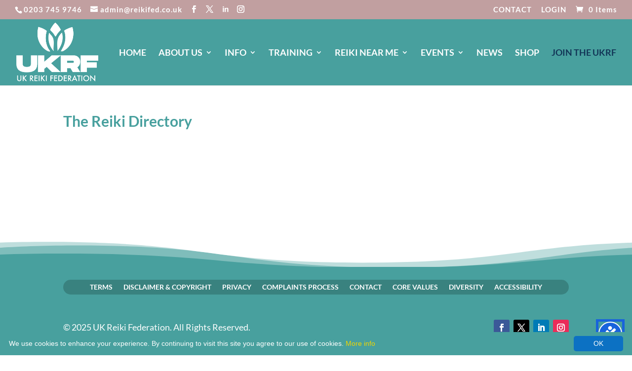

--- FILE ---
content_type: text/javascript
request_url: https://www.reikifed.co.uk/wp-content/plugins/simple-business-directory-pro/assets/js/directory-script.js?ver=15.8.7
body_size: 122294
content:

var sbd_enable_map_addr_phone_clickable = sld_variables.pd_enable_map_addr_phone_clickable;
var sbd_map_fitbounds = sld_variables.sbd_map_fitbounds;
var disableAutoPan = sld_variables.pd_enable_map_autopan;
if( disableAutoPan != 'off' ){
	disableAutoPan = false;
}else{
	disableAutoPan = true;
}
var popup_click_instead_hover = sld_variables.popup_click_instead_hover;
var sbd_custom_marker_image_width = 30;
if( (sld_variables.sbd_custom_marker_image_width !== 'undefined') && (typeof Number(sld_variables.sbd_custom_marker_image_width) == 'number') ){
	sbd_custom_marker_image_width = Number(sld_variables.sbd_custom_marker_image_width);
	// alert();
}
var sbd_custom_marker_image_height = 30;
if( (sld_variables.sbd_custom_marker_image_height !== 'undefined') && (typeof Number(sld_variables.sbd_custom_marker_image_height) == 'number') ){
	sbd_custom_marker_image_height = Number(sld_variables.sbd_custom_marker_image_height);
}
// console.log('sbd_custom_marker_image_width' );
// console.log(sbd_custom_marker_image_width);

	if(localStorage.getItem("qcld_google_undefined_check") != 1 && sld_variables.map_privacy_policies == 'on' ){
		//var google = undefined;
		jQuery('#sbd_all_location').after('<div class="qcld_gdpr_check"> <span>'+sld_variables.qcld_google_check_lang+'</span> <span class="qcld_gdpr_check_click"> '+sld_variables.qcld_google_load_map_lang+' </span></div>');
		jQuery('#sbd_all_location').hide();
	}



var lat = parseFloat(sld_variables.latitute);
var lon = parseFloat(sld_variables.longitute);

if( ! localStorage.getItem("qcld_map_latitite") ){
	localStorage.setItem("qcld_map_latitite",  lat );
}

if( ! localStorage.getItem("qcld_map_longitute") ){
	localStorage.setItem("qcld_map_longitute", lon );
}

if( sld_variables.current_location_map == 'on' ){

	if( typeof google !== 'undefined' ){

		if (navigator.geolocation) {
			navigator.geolocation.getCurrentPosition(showMapPositions);
			
		}

		function showMapPositions( position ) {
           var latVal  = position.coords.latitude;
           var lonVal = position.coords.longitude;

           	if( latVal != '' && lonVal != '' && ! localStorage.getItem("qcld_map_current_position") ){

           		localStorage.setItem("qcld_map_latitite",  latVal );
           		localStorage.setItem("qcld_map_longitute", lonVal );
           		localStorage.setItem("qcld_map_current_position", 1 );
           		location.reload();

           	}

        }
    }

}


async function initmap() {
	if( typeof google !== 'undefined' ){

		if(jQuery('#sbd_all_location').length>0){
			
			map = new google.maps.Map(document.getElementById("sbd_all_location"), {
			  center: { lat: parseFloat(localStorage.getItem("qcld_map_latitite")), lng: parseFloat(localStorage.getItem("qcld_map_longitute")) },
			  zoom: parseInt(sld_variables.zoom),
			  mapId: sld_variables.sbd_google_map_id
			});
			
		}
	}
}

// var pd_snazzymap_js = pd_snazzymap_js.pd_snazzymap_js;
jQuery(document).ready(function($){



	$(document).on("click",".qcld_gdpr_check_click", function(event){

		localStorage.setItem("qcld_google_undefined_check", 1);
		location.reload(true);
	});

	jQuery('input[name="pd_default_tags_other"]').on('change',function(){
		if (jQuery(this).is(':checked')) {
			jQuery('.pd_default_tags_input').show();
		}else{
			jQuery('.pd_default_tags_input').hide();
		}
	});
	
	jQuery('.sbd_main_wrapper').each(function(){
		var main_wrapper = jQuery(this);
		if( main_wrapper.hasClass('sbd-distance-order') ){
			if (navigator.geolocation) {
		        navigator.geolocation.getCurrentPosition(function (position) {  
		            var current_latitude = position.coords.latitude;
		            var current_longitude = position.coords.longitude;
		            console.log(current_latitude+', '+current_longitude);
					main_wrapper.find('#sbdopd-list-holder ul li').each(function(){
						var obj = jQuery(this);
		            	var locations = obj.attr('data-latlon');
						var latlng = locations.split(',');
		            	var distance = google.maps.geometry.spherical.computeDistanceBetween(new google.maps.LatLng(current_latitude, current_longitude), new google.maps.LatLng(latlng[0],latlng[1]));
						if( jQuery.isNumeric( distance ) ){
							obj.attr('data-searched-distance',distance);
							// var searched_distance = obj.attr('data-searched-distance');
							// console.log('searched_distance');
							// console.log(searched_distance);
						}else{
							obj.attr('data-searched-distance','9999999999999999');
						}						
					});
				// $(".listitems.autosort").each(function(){
					main_wrapper.find('ul').each(function(){
						jQuery(this).addClass('test');
					    jQuery(this).html(jQuery(this).children('li').sort(function(a, b){
					        return (jQuery(b).attr('data-searched-distance')) < (jQuery(a).attr('data-searched-distance')) ? 1 : -1;
					    }));
					});
				// });
		        });
		    }
		}
	});

	$('#sld_claim_list').on('change',function(e){
		e.preventDefault();
		if($(this).val()!==''){
			$.post(
				ajaxurl,
				{
					action : 'qcld_sbd_show_list_item',
					listid: $(this).val()
				},
				function(data){
					$('#sld_list_item').html(data);
				}
			);
		}else{
			$('#sld_list_item').html('');
		}
		
	})
    
    //Masonary Grid
    var $grid = $('.qc-grid').packery({
      itemSelector: '.qc-grid-item',
      gutter: 10
    });

	if(typeof(cluster)!='undefined' && cluster.main_click==3){
		
		jQuery("#sbdopd-list-holder ul li").on('click', function(e){
			
			// e.preventDefault();
			if( typeof google !== 'undefined' ){
				if(jQuery('#sbd_all_location').length>0){
					map = new google.maps.Map(
					document.getElementById("sbd_all_location"), {
						center: { lat: parseFloat(localStorage.getItem("qcld_map_latitite")), lng: parseFloat(localStorage.getItem("qcld_map_longitute")) },
						zoom: parseInt(sld_variables.zoom),
			  			mapId: sld_variables.sbd_google_map_id
					});

					var bounds = new google.maps.LatLngBounds();

				}
				
				clearmarker();
				markers=[];
				
				var obj = jQuery(this);
				
				var icons = obj.find('.pd-bottom-area').clone();
				icons.find('.pd-map').removeClass('open-mpf-sld-link');
			
				if(typeof(obj.attr('data-address'))!=='undefined' && obj.attr('data-address')!=''){
					icons.find('.pd-map').attr("href", "https://www.google.com/maps/dir/?api=1&origin=none&destination="+encodeURIComponent(obj.attr('data-address'))+"&travelmode=driving");
					icons.find('.pd-map').attr("target", "_blank");
				}
				icons.find('.open-mpf-sld-link').remove();
				icons.find('.pd-map').remove();
				icons = icons.html();
				
				var custom_content = obj.find('.sbd_custom_content').clone();
				custom_content = custom_content.html();
				//others information
				var others_info = '';
				if(obj.attr('data-local')!=''){
					others_info +="<p><b><i class='fa fa-location-arrow' aria-hidden='true'></i> </b>"+obj.attr('data-local')+"</p>";
				}
				if(obj.attr('data-phone')!=''){
					if( sbd_enable_map_addr_phone_clickable == 'on' ){
						others_info +="<p><b><i class='fa fa-phone' aria-hidden='true'></i> </b><a href='tel:"+obj.attr('data-phone')+"'>"+obj.attr('data-phone')+"</a></p>";
					}else{
						others_info +="<p><b><i class='fa fa-phone' aria-hidden='true'></i> </b>"+obj.attr('data-phone')+"</p>";
					}
				}
				if(obj.attr('data-businesshour')!=''){
					others_info +="<p><b><i class='fa fa-clock-o fa-clock' aria-hidden='true'></i> </b>"+obj.attr('data-businesshour')+"</p>";
				}
				
				
				
				
				var imgurl = '';
				if(obj.find('img').length>0){
					imgurl = obj.find('img').attr('src');
				}
				
				var target = '';
				
				if(typeof(obj.find('a').attr('target'))!=='undefined'){
					target = 'target="_blank"';
				}
				if(typeof(obj.find('a').attr('data-newtab'))!=='undefined'){
								target = 'target="_blank"';
							}
				
				if(obj.attr('data-latlon')!=='' && typeof(obj.attr('data-latlon'))!=='undefined'){
					i++;
					
					var locations = obj.attr('data-latlon');
					var latlng = locations.split(',');
					var title = obj.attr('data-title');
					var address = obj.attr('data-address');
					var url;
					if(typeof(obj.find('a').attr('href'))!=='undefined' && obj.find('a').is('a:not([href^="#"])') && obj.find('a').is('a:not([href^="tel"])')){
						url = obj.find('a').attr('href');
					}else{
						url = obj.attr('data-url');
					}
					var subtitle = obj.attr('data-subtitle');
					var markericon = '';
					if(sld_variables.global_marker!=''){
						markericon = sld_variables.global_marker;
					}
					if(typeof(obj.attr('data-paid'))!='undefined' && obj.attr('data-paid')!=''){
						markericon = sld_variables.paid_marker_default; //default paid marker
						if(sld_variables.paid_marker!=''){
							markericon = sld_variables.paid_marker; // If paid marker is set then override the default
						}
					}

					if(typeof(obj.attr('data-marker'))!='undefined' && obj.attr('data-marker')!=''){
						markericon = obj.attr('data-marker'); // If icon is set in the item it self. Most priority.
					}
					
					var map_marker_id = jQuery(this).attr('id');
					
					var icon = markericon;
					if(typeof(markericon)!='undefined' && markericon != '' ){
					
						var beachFlagImg 	= document.createElement("img");
						beachFlagImg.src 	= markericon;
						beachFlagImg.width 	= sbd_custom_marker_image_width;
						beachFlagImg.height = sbd_custom_marker_image_height;
						var marker = new google.maps.marker.AdvancedMarkerElement({
							map: map,
							position:  new google.maps.LatLng(latlng[0],latlng[1]),
							title: map_marker_id,
							content: beachFlagImg,
						});
					}else{
						var marker = new google.maps.marker.AdvancedMarkerElement({
							map: map,
							position:  new google.maps.LatLng(latlng[0],latlng[1]),
							title: map_marker_id,
						});

					}
					markers.push(marker);
					infoWindow(marker, map, title, address, url, subtitle, imgurl, target, icons, custom_content, others_info);
					if( sbd_map_fitbounds == 'on' ){
						bounds.extend(marker.position);
						map.fitBounds(bounds);
					}
					
					
				}
			}
		})
		
		
	}

    //Filter Directory Lists
	$(document).on("click",".sbd-filter-area a", function(event){
		var sbd_mode='';
		markers = [];
		if( jQuery(this).parent('.sbd-filter-area').parent().hasClass('qcld_pd_tabcontent') ){
			sbd_mode='categoryTab';
			return false;
		}
   
		if($('.pd_tag_filter').length>0){
			//$('.pd_tag_filter:first-of-type').removeClass('pd_tag_filter-active').click();
			if( $('.pd_tag_filter:not(:first)').hasClass('pd_tag_filter-active') ){
				$('.pd_tag_filter:first-of-type').addClass('pd_tag_filter-active').click();
			}else{
				$('.pd_tag_filter:first-of-type').removeClass('pd_tag_filter-active').click();
			}
		}
		
		if($('.sbd_tag_filter_select').length > 0){
			$('.sbd_tag_filter_select').val('').change();
		}

        event.preventDefault();
        if( typeof google !== 'undefined' ){
			if(jQuery('#sbd_all_location').length>0){
				map = new google.maps.Map(document.getElementById("sbd_all_location"), {
					center: { lat: parseFloat(localStorage.getItem("qcld_map_latitite")), lng: parseFloat(localStorage.getItem("qcld_map_longitute")) },
					zoom: parseInt(sld_variables.zoom),
					//mapTypeId: 'roadmap',
					//gestureHandling: 'cooperative',
			  		mapId: sld_variables.sbd_google_map_id
				});

				// if( (typeof pd_snazzymap_js === "object" || typeof pd_snazzymap_js === 'function') && (pd_snazzymap_js !== null) ){
				// 	map.setOptions({styles: pd_snazzymap_js});
				// }
				// oms = new OverlappingMarkerSpiderfier(map, {
				//   markersWontMove: true,
				//   markersWontHide: true,
				//   basicFormatEvents: true
				// });
			}

		//	if( sbd_map_fitbounds == 'on' ){
				var bounds = new google.maps.LatLngBounds();
			//}

		}
        var filterName = $(this).attr("data-filter");

        $(".sbd-filter-area a").removeClass("filter-active");
        $(this).addClass("filter-active");

        if( filterName == "all" )
        {
            $("#sbdopd-list-holder .qc-grid-item").css("display", "block");
			if(jQuery('#sbd_all_location').length>0){
				myLoop();
			}
        }
        else
        {

            $("#sbdopd-list-holder .qc-grid-item").css("display", "none");
            $("#sbdopd-list-holder .qc-grid-item."+filterName+"").css("display", "block");
			if(jQuery('#sbd_all_location').length>0){
				// jQuery("#sbdopd-list-holder ."+filterName+" ul li").each(function(){ remove this to display only visible items on map after tag filter trigger
				jQuery("#sbdopd-list-holder ."+filterName+" ul li:visible").each(function(){
					var obj = jQuery(this);
					
					var icons = obj.find('.pd-bottom-area').clone();
					icons.find('.pd-map').removeClass('open-mpf-sld-link');
					
					if( typeof google !== 'undefined' ){
						if(typeof(obj.attr('data-address'))!=='undefined' && obj.attr('data-address')!=''){
							icons.find('.pd-map').attr("href", "https://www.google.com/maps/dir/?api=1&origin=none&destination="+encodeURIComponent(obj.attr('data-address'))+"&travelmode=driving");
							icons.find('.pd-map').attr("target", "_blank");
						}
						icons.find('.open-mpf-sld-link').remove();
						icons.find('.pd-map').remove();
						icons = icons.html();
						
						var custom_content = obj.find('.sbd_custom_content').clone();
						custom_content = custom_content.html();
						//others information
						var others_info = '';
						if(obj.attr('data-local')!=''){
							others_info +="<p><b><i class='fa fa-location-arrow' aria-hidden='true'></i> </b>"+obj.attr('data-local')+"</p>";
						}
						if(obj.attr('data-phone')!=''){
							if( sbd_enable_map_addr_phone_clickable == 'on' ){
								others_info +="<p><b><i class='fa fa-phone' aria-hidden='true'></i> </b><a href='tel:"+obj.attr('data-phone')+"'>"+obj.attr('data-phone')+"</a></p>";
							}else{
								others_info +="<p><b><i class='fa fa-phone' aria-hidden='true'></i> </b>"+obj.attr('data-phone')+"</p>";
							}
						}
						if(obj.attr('data-businesshour')!=''){
							others_info +="<p><b><i class='fa fa-clock-o fa-clock' aria-hidden='true'></i> </b>"+obj.attr('data-businesshour')+"</p>";
						}
						
						var imgurl = '';
						if(obj.find('img').length>0){
							imgurl = obj.find('img').attr('src');
						}
						
						var target = '';
			
						if(typeof(obj.find('a').attr('target'))!=='undefined'){
							target = 'target="_blank"';
						}
						if(typeof(obj.find('a').attr('data-newtab'))!=='undefined'){
							target = 'target="_blank"';
						}
						
						if(obj.attr('data-latlon')!=='' && typeof(obj.attr('data-latlon'))!=='undefined'){
							var locations = obj.attr('data-latlon');
							var latlng = locations.split(',');
							var title = obj.attr('data-title');
							var address = obj.attr('data-address');
							var url;
							if(typeof(obj.find('a').attr('href'))!=='undefined' && obj.find('a').is('a:not([href^="#"])') && obj.find('a').is('a:not([href^="tel"])')){
								url = obj.find('a').attr('href');
							}else{
								url = obj.attr('data-url');
							}
							var subtitle = obj.attr('data-subtitle');
							var markericon = '';
							if(sld_variables.global_marker!=''){
								markericon = sld_variables.global_marker;
							}
							if(typeof(obj.attr('data-paid'))!='undefined' && obj.attr('data-paid')!=''){
								markericon = sld_variables.paid_marker_default; //default paid marker
								if(sld_variables.paid_marker!=''){
									markericon = sld_variables.paid_marker; // If paid marker is set then override the default
								}
							}

							if(typeof(obj.attr('data-marker'))!='undefined' && obj.attr('data-marker')!=''){
								markericon = obj.attr('data-marker'); // If icon is set in the item it self. Most priority.
							}
							var map_marker_id = jQuery(this).attr('id');
							var icon = markericon;
							if(typeof(markericon)!='undefined' && markericon != '' ){
					
								var beachFlagImg 	= document.createElement("img");
								beachFlagImg.src 	= markericon;
								beachFlagImg.width 	= sbd_custom_marker_image_width;
								beachFlagImg.height = sbd_custom_marker_image_height;
								var marker = new google.maps.marker.AdvancedMarkerElement({
									map: map,
									position:  new google.maps.LatLng(latlng[0],latlng[1]),
									title: map_marker_id,
									content: beachFlagImg,
								});
							}else{

								var marker = new google.maps.marker.AdvancedMarkerElement({
									map: map,
									position:  new google.maps.LatLng(latlng[0],latlng[1]),
									title: map_marker_id,
								});
							}
							markers.push(marker);
							infoWindow(marker, map, title, address, url, subtitle, imgurl, target, icons, custom_content, others_info);
							bounds.extend(marker.position);
							// if( sbd_map_fitbounds == 'on' ){
								map.fitBounds(bounds);
							// }
							
						}
					}
					
				})
			}
        }


		if(cluster.cluster){
			var markerCluster = new markerClusterer.MarkerClusterer({ markers, map });
		}

        $('.qc-grid').packery({
          itemSelector: '.qc-grid-item',
          gutter: 10
        });
		if($('.qcld_pd_tab').length<1){
			if( typeof google !== 'undefined' && cluster.map == 'true' ){
				google.maps.event.addListener(map, "click", function(event) {
					
					jQuery('.gm-style-iw').each(function(){
						jQuery(this).next().click();
					})
					
				});
			}
		}
		

    });


	jQuery(document).on('click','.pdp-holder a', function(event){

		event.preventDefault();
		markers = [];


		
		var mapIDselector = 'sbd_all_location';
        var sbd_mode='';
		if( jQuery(this).closest('.qcld_pd_tabcontent').find('.sbd_map:visible') ){
			var mapIDselector = jQuery(this).closest('.qcld_pd_tabcontent').find('.sbd_map:visible').attr('id');
			sbd_mode='categoryTab';
		}
		if( typeof google !== 'undefined' ){

			if(jQuery('#'+ mapIDselector ).length>0){
				//google map code
				map = new google.maps.Map(
				document.getElementById(mapIDselector), {
					center: { lat: parseFloat(localStorage.getItem("qcld_map_latitite")), lng: parseFloat(localStorage.getItem("qcld_map_longitute")) },
					zoom: parseInt(sld_variables.zoom),
					//mapTypeId: 'roadmap',
					//gestureHandling: 'cooperative',
				  	mapId: sld_variables.sbd_google_map_id
				});

				// if( (typeof pd_snazzymap_js === "object" || typeof pd_snazzymap_js === 'function') && (pd_snazzymap_js !== null) ){
				// 	map.setOptions({styles: pd_snazzymap_js});
				// }
				// oms = new OverlappingMarkerSpiderfier(map, {
				//   markersWontMove: true,
				//   markersWontHide: true,
				//   basicFormatEvents: true
				// });
				
				var bounds = new google.maps.LatLngBounds();
				
			}
		}
			

				var filterName = $(this).text();

					var parentDom = $(this).closest('.qcpd-single-list-pd').find('ul li:visible').not('.jp-hidden');
					var parentDom = $('.qcpd-single-list-pd ul li');

					$(parentDom).each(function(){
						
					var obj = $(this);
					if( !obj.hasClass('jp-hidden') && obj.parent().parent().parent().is(':visible') ){

						var icons = obj.find('.pd-bottom-area').clone();
					icons.find('.pd-map').removeClass('open-mpf-sld-link');
					
					if( typeof google !== 'undefined' ){
						if(typeof(obj.attr('data-address'))!=='undefined' && obj.attr('data-address')!=''){
							icons.find('.pd-map').attr("href", "https://www.google.com/maps/dir/?api=1&origin=none&destination="+encodeURIComponent(obj.attr('data-address'))+"&travelmode=driving");
							icons.find('.pd-map').attr("target", "_blank");
						}
						icons.find('.open-mpf-sld-link').remove();
						icons.find('.pd-map').remove();
						icons = icons.html();
						
						var custom_content = obj.find('.sbd_custom_content').clone();
						custom_content = custom_content.html();
						//others information
						var others_info = '';
						if(obj.attr('data-local')!=''){
							others_info +="<p><b><i class='fa fa-location-arrow' aria-hidden='true'></i> </b>"+obj.attr('data-local')+"</p>";
						}
						if(obj.attr('data-phone')!=''){
							if( sbd_enable_map_addr_phone_clickable == 'on' ){
								others_info +="<p><b><i class='fa fa-phone' aria-hidden='true'></i> </b><a href='tel:"+obj.attr('data-phone')+"'>"+obj.attr('data-phone')+"</a></p>";
							}else{
								others_info +="<p><b><i class='fa fa-phone' aria-hidden='true'></i> </b>"+obj.attr('data-phone')+"</p>";
							}
						}
						if(obj.attr('data-businesshour')!=''){
							others_info +="<p><b><i class='fa fa-clock-o fa-clock' aria-hidden='true'></i> </b>"+obj.attr('data-businesshour')+"</p>";
						}
						
						var imgurl = '';
						if(obj.find('img').length>0){
							imgurl = obj.find('img').attr('src');
						}
						
						var target = '';
			
						if(typeof(obj.find('a').attr('target'))!=='undefined'){
							target = 'target="_blank"';
						}
						if(typeof(obj.find('a').attr('data-newtab'))!=='undefined'){
							target = 'target="_blank"';
						}
						
						if(obj.attr('data-latlon')!=='' && typeof(obj.attr('data-latlon'))!=='undefined'){
							var locations = obj.attr('data-latlon');
							var latlng = locations.split(',');
							var title = obj.attr('data-title');
							var address = obj.attr('data-address');
							var url;
							if(typeof(obj.find('a').attr('href'))!=='undefined' && obj.find('a').is('a:not([href^="#"])') && obj.find('a').is('a:not([href^="tel"])')){
								url = obj.find('a').attr('href');
							}else{
								url = obj.attr('data-url');
							}
							var subtitle = obj.attr('data-subtitle');
							var markericon = '';
							if(sld_variables.global_marker!=''){
								markericon = sld_variables.global_marker;
							}
							if(typeof(obj.attr('data-paid'))!='undefined' && obj.attr('data-paid')!=''){
								markericon = sld_variables.paid_marker_default; //default paid marker
								if(sld_variables.paid_marker!=''){
									markericon = sld_variables.paid_marker; // If paid marker is set then override the default
								}
							}

							if(typeof(obj.attr('data-marker'))!='undefined' && obj.attr('data-marker')!=''){
								markericon = obj.attr('data-marker'); // If icon is set in the item it self. Most priority.
							}
							var map_marker_id = jQuery(this).attr('id');
							var icon = markericon;
							if(typeof(markericon)!='undefined' && markericon != '' ){
								icon = {
									url: markericon, // url
									scaledSize: new google.maps.Size(sbd_custom_marker_image_width, sbd_custom_marker_image_height), // scaled size
									//origin: new google.maps.Point(0,0), // origin
									//anchor: new google.maps.Point(0, 0) // anchor
								};
					
								var beachFlagImg 	= document.createElement("img");
								beachFlagImg.src 	= markericon;
								beachFlagImg.width 	= sbd_custom_marker_image_width;
								beachFlagImg.height = sbd_custom_marker_image_height;
								var marker = new google.maps.marker.AdvancedMarkerElement({
									map: map,
									position:  new google.maps.LatLng(latlng[0],latlng[1]),
									title: map_marker_id,
									content: beachFlagImg,
								});
							}else{
								var marker = new google.maps.marker.AdvancedMarkerElement({
									map: map,
									position:  new google.maps.LatLng(latlng[0],latlng[1]),
									title: map_marker_id,
								});

							}
							markers.push(marker);
							infoWindow(marker, map, title, address, url, subtitle, imgurl, target, icons, custom_content, others_info);
							bounds.extend(marker.position);
							if( sbd_map_fitbounds == 'on' ){
							map.fitBounds(bounds);
							}
							
						}
					}
						
						
					}


				});




        
		if(cluster.cluster){
			//var markerCluster = new markerClusterer.MarkerClusterer(map, markers, {imagePath: 'https://developers.google.com/maps/documentation/javascript/examples/markerclusterer/m'});
			var markerCluster = new markerClusterer.MarkerClusterer({ markers, map });
		}


			//}

				$( '.sbd_main_wrapper ul li[style*="display: list-item"]' ).each(function( index ) {

					$( this ).css('display', '');
				});

			 	$('.qc-grid').packery({
		          itemSelector: '.qc-grid-item',
		          gutter: 10
		        });
				if($('.qcld_pd_tab').length<1){
					if( typeof google !== 'undefined' && cluster.map == 'true' ){
						google.maps.event.addListener(map, "click", function(event) {
							
							jQuery('.gm-style-iw').each(function(){
								jQuery(this).next().click();
							})
							
						});
					}
				}
				
				jQuery(window).trigger('resize');

	})




	$(document).on("change",".sbd-filter-area-select-desktop select,.sbd-filter-area-select-mobile select",function(){
		var value = jQuery(this).val();
		if( value != 'all' ){
			value = "opd-list-id-"+value;
		}
		//console.log(value);
		jQuery('.sbd-filter-area a[data-filter="'+value+'"]').trigger('click');
	});
	
	var filter = [];

	$(document).on("click",".sbd-tag-filter-area a", function(event){
		
		event.preventDefault();


		var combined_search = 0;
		if(sld_variables.sbd_combine_distant_tag_live_search == "on"){
			var location_name = jQuery('#sbd_location_name').val();
			var distance = jQuery('.sbd_distance').val();
			if( location_name != '' && distance != '' && event.type == 'click' ){
				combined_search = 1;
			}
		}
		
		var mapIDselector = 'sbd_all_location';
        var sbd_mode='';
		if( jQuery(this).parent('.sbd-tag-filter-area').parent().hasClass('qcld_pd_tabcontent') ){
			var mapIDselector = jQuery('.sbd_map:visible').attr('id');
			sbd_mode='categoryTab';
		}
		

        //$(".sbd-tag-filter-area a").removeClass("pd_tag_filter-active");
        //$(this).addClass("pd_tag_filter-active");
        $(this).toggleClass("pd_tag_filter-active");
		
		// Retrieve the input field text and reset the count to zero
        //var filter = $(this).attr('data-tag'), count = 0;

      var currently_tag = $(this).attr('data-tag');
			if( !currently_tag && $(this).hasClass('pd_tag_filter-active') ){
				currently_tag = 'all';
				filter = [];
			}
		// console.log(currently_tag);

		var inclusive_tag_filter = sld_variables.inclusive_tag_filter;
		// var inclusive_tag_filter = 'off';

		if( inclusive_tag_filter == 'on' && currently_tag == 'all' ){
			jQuery(this).siblings('.pd_tag_filter').removeClass('pd_tag_filter-active');
		}



		if( inclusive_tag_filter != 'on' ){
			jQuery('.pd_tag_filter').removeClass('pd_tag_filter-active');
			jQuery(this).addClass('pd_tag_filter-active');

				markers = [];
			if( typeof google !== 'undefined' ){
				if(jQuery('#sbd_all_location').length>0){
					//google map code
					map = new google.maps.Map(
					document.getElementById("sbd_all_location"), {
						center: { lat: parseFloat(localStorage.getItem("qcld_map_latitite")), lng: parseFloat(localStorage.getItem("qcld_map_longitute")) },
						zoom: parseInt(sld_variables.zoom),
						//mapTypeId: 'roadmap',
						//gestureHandling: 'cooperative',
			  			mapId: sld_variables.sbd_google_map_id
					});

					// if( (typeof pd_snazzymap_js === "object" || typeof pd_snazzymap_js === 'function') && (pd_snazzymap_js !== null) ){
					// 	map.setOptions({styles: pd_snazzymap_js});
					// }
					// oms = new OverlappingMarkerSpiderfier(map, {
					//   markersWontMove: true,
					//   markersWontHide: true,
					//   basicFormatEvents: true
					// });
				}

			//	if( sbd_map_fitbounds == 'on' ){
					var bounds = new google.maps.LatLngBounds();
				//}
			}

		}

        if( sbd_mode == 'categoryTab' ){
	        filter = [];
	        jQuery('.sbd-tag-filter-area:visible .pd_tag_filter-active').each(function(){
        		var current_tag = $(this).attr('data-tag');
        		filter.push(current_tag);
	        });

	        var count = 0;
	        var search_term = new RegExp(filter.join('|'), "i");
        }else{    	
	        var current_tag = $(this).attr('data-tag');
		    if($(this).hasClass('pd_tag_filter-active')){
	        	filter.push(current_tag);
			}else{
				var index = filter.indexOf(current_tag);
			    if (index > -1) {
			       filter.splice(index, 1);
			    }
			}


 			
	        var count = 0;

	        //Deselct "All" when clicked on any other tag
	        if( current_tag ){
		        	filter = filter.filter(function(item, pos) {
					    	return item;
							});
						jQuery(this).siblings().eq(0).removeClass('pd_tag_filter-active');
	        }

	        //Remove Duplicate Element from the Array
	        if( filter.length > 0 ){
			        filter = filter.filter(function(item, pos) {
					    return filter.indexOf(item) == pos;
					});
	        }

	        if( inclusive_tag_filter == 'on' ){
	        	var search_term = new RegExp(filter.join('|'), "ig");
	        }else if(sld_variables.sbd_combine_distant_tag_live_search != "on"){
							var search_term = new RegExp(filter.join('|'), "i");
							filter = [];

	        }else{
	        	var search_term = new RegExp(filter.join('|'), "i");
	        }
	  //       search_term = search_term.filter(function (el) {
			//   return el != null;
			// });
        }

        if( inclusive_tag_filter == 'on' && currently_tag != 'all' && filter.length > 0 ){
			
			for (var i = 0; i <= filter.length; i++) {
				if( filter[i] && filter[i] != '' ){
					jQuery('.pd_tag_filter[data-tag="'+filter[i]+'"]').addClass('pd_tag_filter-active');
				}
				// console.log('tag ');
				// console.log(jQuery('.pd_tag_filter[data-tag='+filter[i]+']').text());
			}
		}
         // console.log(filter);
         // console.log(filter.length);
         // console.log('search_term');
         // console.log(search_term);

        if( typeof google !== 'undefined'  && cluster.map=='true' ){
					if(jQuery('#'+mapIDselector).length>0 && combined_search == 0){
						//google map code
						markers=[];
						map = new google.maps.Map(
						document.getElementById(mapIDselector), {
							center: { lat: parseFloat(localStorage.getItem("qcld_map_latitite")), lng: parseFloat(localStorage.getItem("qcld_map_longitute")) },
							zoom: parseInt(sld_variables.zoom),
							//mapTypeId: 'roadmap',
							//gestureHandling: 'cooperative',
			  				mapId: sld_variables.sbd_google_map_id
						});

						// if( (typeof pd_snazzymap_js === "object" || typeof pd_snazzymap_js === 'function') && (pd_snazzymap_js !== null) ){
						// 	map.setOptions({styles: pd_snazzymap_js});
						// }
						
						// oms = new OverlappingMarkerSpiderfier(map, {
						//   markersWontMove: true,
						//   markersWontHide: true,
						//   basicFormatEvents: true
						// });
					}

					
					//if( sbd_map_fitbounds == 'on' ){
						var bounds = new google.maps.LatLngBounds();
					//}
				}
        // Loop through the comment list
        var loopedItemSeclector = "#sbdopd-list-holder ul li";
        if( sbd_mode == 'categoryTab' ){
        	loopedItemSeclector = ".qcld_pd_tabcontent:visible .qc-grid ul li";
        	if( $(loopedItemSeclector).length == 0 ){
        		loopedItemSeclector = ".qcld_pd_tabcontent:visible .qcpd-list-hoder ul li";
        	}
        }
        $(loopedItemSeclector).each(function(){

            var dataTitleTxt = $(this).find('a').attr('data-tag');

            if( typeof(dataTitleTxt) == 'undefined' ){
                dataTitleTxt = "-----";
            }

            // Check inclusive Tag Filter
 			if( inclusive_tag_filter == 'on' && currently_tag != 'all' ){

 				// var checked_array = dataTitleTxt.match(search_term);
 				var main_array = dataTitleTxt.split(',');
 				var match_array = qcsbd_CheckArray(main_array, filter);
 				// If the list item does not contain the text phrase fade it out
	            if ( match_array ) {
	    //         	console.log('=================');
 				// console.log(match_array);
 				// console.log(main_array);
 				// console.log(checked_array);
	 				$(this).show();
					$(this).addClass("showMe");

					var filterButton = $('.sbd-filter-area').find('.filter-active:not([data-filter="all"])');
					if( sbd_mode == 'categoryTab' ){
						filterButton = $('qcld_pd_tabcontent:visible').find('.sbd-filter-area').find('.filter-active:not([data-filter="all"])');
					}
					if( filterButton.length ){
						if($(this).parents('.qc-grid-item').is(':hidden')){
							return;
						}
					}
	          count++;
	          if( typeof google !== 'undefined' ){
						if(jQuery('#'+mapIDselector).length>0 && combined_search == 0){
							var obj = $(this);
							
							var icons = obj.find('.pd-bottom-area').clone();
							icons.find('.pd-map').removeClass('open-mpf-sld-link');
				
							if(typeof(obj.attr('data-address'))!=='undefined' && obj.attr('data-address')!=''){
								icons.find('.pd-map').attr("href", "https://www.google.com/maps/dir/?api=1&origin=none&destination="+encodeURIComponent(obj.attr('data-address'))+"&travelmode=driving");
								icons.find('.pd-map').attr("target", "_blank");
							}
							icons.find('.open-mpf-sld-link').remove();
							icons.find('.pd-map').remove();
							icons = icons.html();
							
							var custom_content = obj.find('.sbd_custom_content').clone();
							custom_content = custom_content.html();
							//others information
							var others_info = '';
							if(obj.attr('data-local')!=''){
								others_info +="<p><b><i class='fa fa-location-arrow' aria-hidden='true'></i> </b>"+obj.attr('data-local')+"</p>";
							}
							if(obj.attr('data-phone')!=''){
								if( sbd_enable_map_addr_phone_clickable == 'on' ){
									others_info +="<p><b><i class='fa fa-phone' aria-hidden='true'></i> </b><a href='tel:"+obj.attr('data-phone')+"'>"+obj.attr('data-phone')+"</a></p>";
								}else{
									others_info +="<p><b><i class='fa fa-phone' aria-hidden='true'></i> </b>"+obj.attr('data-phone')+"</p>";
								}
							}
							if(obj.attr('data-businesshour')!=''){
								others_info +="<p><b><i class='fa fa-clock-o fa-clock' aria-hidden='true'></i> </b>"+obj.attr('data-businesshour')+"</p>";
							}
							
							var imgurl = '';
							if(obj.find('img').length>0){
								imgurl = obj.find('img').attr('src');
							}
							var target = '';
				
							if(typeof(obj.find('a').attr('target'))!=='undefined'){
								target = 'target="_blank"';
							}
							if(typeof(obj.find('a').attr('data-newtab'))!=='undefined'){
								target = 'target="_blank"';
							}
							
							if(obj.attr('data-latlon')!=='' && typeof(obj.attr('data-latlon'))!=='undefined'){
								
								var locations = obj.attr('data-latlon');
								var latlng = locations.split(',');
								var title = obj.attr('data-title');
								var address = obj.attr('data-address');
								var url;
								if(typeof(obj.find('a').attr('href'))!=='undefined' && obj.find('a').is('a:not([href^="#"])') && obj.find('a').is('a:not([href^="tel"])')){
									url = obj.find('a').attr('href');
								}else{
									url = obj.attr('data-url');
								}
								var subtitle = obj.attr('data-subtitle');
								var markericon = '';
								if(sld_variables.global_marker!=''){
									markericon = sld_variables.global_marker;
								}
								if(typeof(obj.attr('data-paid'))!='undefined' && obj.attr('data-paid')!=''){
									markericon = sld_variables.paid_marker_default; //default paid marker
									if(sld_variables.paid_marker!=''){
										markericon = sld_variables.paid_marker; // If paid marker is set then override the default
									}
								}

								if(typeof(obj.attr('data-marker'))!='undefined' && obj.attr('data-marker')!=''){
									markericon = obj.attr('data-marker'); // If icon is set in the item it self. Most priority.
								}
								var map_marker_id = jQuery(this).attr('id');
								var icon = markericon;
								if(typeof(markericon)!='undefined' && markericon != '' ){

									var beachFlagImg 	= document.createElement("img");
									beachFlagImg.src 	= markericon;
									beachFlagImg.width 	= sbd_custom_marker_image_width;
									beachFlagImg.height = sbd_custom_marker_image_height;
									var marker = new google.maps.marker.AdvancedMarkerElement({
										map: map,
										position:  new google.maps.LatLng(latlng[0],latlng[1]),
										title: map_marker_id,
										content: beachFlagImg,
									});
								}else{
									var marker = new google.maps.marker.AdvancedMarkerElement({
										map: map,
										position:  new google.maps.LatLng(latlng[0],latlng[1]),
										title: map_marker_id,
									});

								}
								markers.push(marker);
								infoWindow(marker, map, title, address, url, subtitle, imgurl, target, icons, custom_content, others_info);
								bounds.extend(marker.position);
								//if( sbd_map_fitbounds == 'on' ){
									map.fitBounds(bounds);
								//}
							}
						}
					}
	            // Show the list item if the phrase matches and increase the count by 1
	            }else {
								$(this).fadeOut();
								$(this).removeClass("showMe");		
					
	            }
 			}


 			if( inclusive_tag_filter != 'on' || currently_tag == 'all' ){
 				// If the list item does not contain the text phrase fade it out
	            if ( dataTitleTxt.search( search_term ) < 0 ) {
	                $(this).fadeOut();
					$(this).removeClass("showMe");
	 
	            // Show the list item if the phrase matches and increase the count by 1
	            }else{

	                $(this).show();
									$(this).addClass("showMe");

									var filterButton = $('.sbd-filter-area').find('.filter-active:not([data-filter="all"])');
									if( sbd_mode == 'categoryTab' ){
										filterButton = $('qcld_pd_tabcontent:visible').find('.sbd-filter-area').find('.filter-active:not([data-filter="all"])');
									}
									if( filterButton.length ){
										if($(this).parents('.qc-grid-item').is(':hidden')){
											return;
										}
									}
	                count++;
									if(jQuery('#'+mapIDselector).length>0 && combined_search == 0){
										var obj = $(this);	
										
										var icons = obj.find('.pd-bottom-area').clone();
										icons.find('.pd-map').removeClass('open-mpf-sld-link');
										
										if( typeof google !== 'undefined' ){	
											if(typeof(obj.attr('data-address'))!=='undefined' && obj.attr('data-address')!=''){
												icons.find('.pd-map').attr("href", "https://www.google.com/maps/dir/?api=1&origin=none&destination="+encodeURIComponent(obj.attr('data-address'))+"&travelmode=driving");
												icons.find('.pd-map').attr("target", "_blank");
											}
											icons.find('.open-mpf-sld-link').remove();
											icons.find('.pd-map').remove();
											icons = icons.html();
											
											var custom_content = obj.find('.sbd_custom_content').clone();
											custom_content = custom_content.html();
											//others information
											var others_info = '';
											if(obj.attr('data-local')!=''){
												others_info +="<p><b><i class='fa fa-location-arrow' aria-hidden='true'></i> </b>"+obj.attr('data-local')+"</p>";
											}
											if(obj.attr('data-phone')!=''){
												if( sbd_enable_map_addr_phone_clickable == 'on' ){
													others_info +="<p><b><i class='fa fa-phone' aria-hidden='true'></i> </b><a href='tel:"+obj.attr('data-phone')+"'>"+obj.attr('data-phone')+"</a></p>";
												}else{
													others_info +="<p><b><i class='fa fa-phone' aria-hidden='true'></i> </b>"+obj.attr('data-phone')+"</p>";
												}
											}
											if(obj.attr('data-businesshour')!=''){
												others_info +="<p><b><i class='fa fa-clock-o fa-clock' aria-hidden='true'></i> </b>"+obj.attr('data-businesshour')+"</p>";
											}
											
											var imgurl = '';
											if(obj.find('img').length>0){
												imgurl = obj.find('img').attr('src');
											}
											var target = '';
								
											if(typeof(obj.find('a').attr('target'))!=='undefined'){
												target = 'target="_blank"';
											}
											if(typeof(obj.find('a').attr('data-newtab'))!=='undefined'){
												target = 'target="_blank"';
											}
											
											if(obj.attr('data-latlon')!=='' && typeof(obj.attr('data-latlon'))!=='undefined'){
												
												var locations = obj.attr('data-latlon');
												var latlng = locations.split(',');
												var title = obj.attr('data-title');
												var address = obj.attr('data-address');
												var url;
												if(typeof(obj.find('a').attr('href'))!=='undefined' && obj.find('a').is('a:not([href^="#"])') && obj.find('a').is('a:not([href^="tel"])')){
													url = obj.find('a').attr('href');
												}else{
													url = obj.attr('data-url');
												}
												var subtitle = obj.attr('data-subtitle');
												var markericon = '';
												if(sld_variables.global_marker!=''){
													markericon = sld_variables.global_marker;
												}
												if(typeof(obj.attr('data-paid'))!='undefined' && obj.attr('data-paid')!=''){
													markericon = sld_variables.paid_marker_default; //default paid marker
													if(sld_variables.paid_marker!=''){
														markericon = sld_variables.paid_marker; // If paid marker is set then override the default
													}
												}

												if(typeof(obj.attr('data-marker'))!='undefined' && obj.attr('data-marker')!=''){
													markericon = obj.attr('data-marker'); // If icon is set in the item it self. Most priority.
												}
												var map_marker_id = jQuery(this).attr('id');
												var icon = markericon;
												if(typeof(markericon)!='undefined' && markericon != '' ){
					
													var beachFlagImg 	= document.createElement("img");
													beachFlagImg.src 	= markericon;
													beachFlagImg.width 	= sbd_custom_marker_image_width;
													beachFlagImg.height = sbd_custom_marker_image_height;
													var marker = new google.maps.marker.AdvancedMarkerElement({
														map: map,
														position:  new google.maps.LatLng(latlng[0],latlng[1]),
														title: map_marker_id,
														content: beachFlagImg,
													});
												}else{
													var marker = new google.maps.marker.AdvancedMarkerElement({
														map: map,
														position:  new google.maps.LatLng(latlng[0],latlng[1]),
														title: map_marker_id,
													});

												}
												markers.push(marker);
												infoWindow(marker, map, title, address, url, subtitle, imgurl, target, icons, custom_content, others_info);
												bounds.extend(marker.position);
												//if( sbd_map_fitbounds == 'on' ){
													map.fitBounds(bounds);
												//}
											}
										}
									}
					
	            }
 			}
        });



        
		if(cluster.cluster){
			var markerCluster = new markerClusterer.MarkerClusterer({ markers, map });
		}

		var singleItemSelector = $(".qcpd-single-list-pd, .qc-sbd-single-item-11, .qcpd-single-list-pd-1, .opd-list-pd-style-8, .opd-list-pd-style-9, .pd-container");
		if( sbd_mode == 'categoryTab' ){
			singleItemSelector = $('.qcld_pd_tabcontent:visible').find(".qcpd-single-list-pd, .qcpd-single-list-pd-1, .opd-list-pd-style-8, .opd-list-pd-style-9, .pd-container");
		}
		singleItemSelector.each(function(){
            //if( $(this).is(':visible') ){ // add this condition to display result from only visible list
				var visibleItems = $(this).find("li.showMe").length;
				
				
				if(visibleItems==0){
					$(this).hide();
				}else{
					$(this).show();
				}
            //}
		});

		
		setTimeout(function(e){
			$grid = $('.qc-grid');
			$grid.packery('destroy').packery({
			  itemSelector: '.qc-grid-item',
			  gutter: 10
			});
		},1000);
		
		$grid = $('.qc-grid');
		$grid.packery('destroy').packery({
		  itemSelector: '.qc-grid-item',
		  gutter: 10
		});

		if( typeof google !== 'undefined' ){
			if( typeof map !== 'undefined' ){
				google.maps.event.addListener(map, "click", function(event) {
					
					jQuery('.gm-style-iw').each(function(){
						jQuery(this).next().click();
					})
					
				});
			}
		}
		

		if( combined_search == 1 ){
			setTimeout(function(){
				sbdradius_();
			}, 500)
		}
	})
	
//tag filter dropdown
	$(document).on("change",".sbd_tag_filter_select", function(event){

		var tag_filter_dropdown = $('.sbd_tag_filter_dropdown').length;

		if( !tag_filter_dropdown ){
			return;
		}

		event.preventDefault();

		if(cluster.pagination=='true'){
	
			jQuery('.pdp-holder').show();
			jQuery(".qc-grid-item ul").each(function(){
				$("#"+jQuery(this).attr('id').replace("list", "holder")).jPages("destroy");
					
			})
		}

		var tag_select_box = jQuery(this);
		
		// Retrieve the input field text and reset the count to zero
        var filter = this.value, count = 0;

        var map_selector = 'sbd_all_location';
		if( tag_select_box.parents('.sbd_tag_filter_dropdown').parent().hasClass('qcld_pd_tabcontent') ){
			map_selector = tag_select_box.parents('.sbd_tag_filter_dropdown').siblings('.sbd_map').attr('id');
		}
		

		if( typeof google !== 'undefined' ){
			if(jQuery('#'+map_selector).length>0){
				//google map code
				map = new google.maps.Map(
				document.getElementById(map_selector), {
					center: { lat: parseFloat(localStorage.getItem("qcld_map_latitite")), lng: parseFloat(localStorage.getItem("qcld_map_longitute")) },
					zoom: parseInt(sld_variables.zoom),
					//mapTypeId: 'roadmap',
					//gestureHandling: 'cooperative',
			  		mapId: sld_variables.sbd_google_map_id
				});

				// if( (typeof pd_snazzymap_js === "object" || typeof pd_snazzymap_js === 'function') && (pd_snazzymap_js !== null) ){
				// 	map.setOptions({styles: pd_snazzymap_js});
				// }
				
				// oms = new OverlappingMarkerSpiderfier(map, {
				//   markersWontMove: true,
				//   markersWontHide: true,
				//   basicFormatEvents: true
				// });

				
			}


			var bounds = new google.maps.LatLngBounds();

		}

			// Loop through the comment list
			$("#sbdopd-list-holder ul li").each(function(){

				var dataTitleTxt = $(this).find('a').attr('data-tag');

				if( typeof(dataTitleTxt) == 'undefined' ){
					dataTitleTxt = "-----";
				}

	 
				// If the list item does not contain the text phrase fade it out
				if ( dataTitleTxt.search(new RegExp(filter, "i")) < 0 ) {
					$(this).fadeOut();
					$(this).removeClass("showMe");		
	 
				// Show the list item if the phrase matches and increase the count by 1
				}
				else {
					$(this).show();
					$(this).addClass("showMe");
					count++;

					map_selector = 'sbd_all_location';
					if( tag_select_box.parents('.sbd_tag_filter_dropdown').parent().hasClass('qcld_pd_tabcontent') ){
						map_selector = tag_select_box.parents('.sbd_tag_filter_dropdown').siblings('.sbd_map').attr('id');
					}
					if( typeof google !== 'undefined' ){
						//console.log('map_selector '+map_selector);
						if(jQuery('#'+map_selector).length>0){
							var obj = $(this);
							if( obj.hasClass('showMe') && obj.parent().parent().parent().is(':visible') ){
								
								var icons = obj.find('.pd-bottom-area').clone();
								icons.find('.pd-map').removeClass('open-mpf-sld-link');
					
								if(typeof(obj.attr('data-address'))!=='undefined' && obj.attr('data-address')!=''){
									icons.find('.pd-map').attr("href", "https://www.google.com/maps/dir/?api=1&origin=none&destination="+encodeURIComponent(obj.attr('data-address'))+"&travelmode=driving");
									icons.find('.pd-map').attr("target", "_blank");
								}
								icons.find('.open-mpf-sld-link').remove();
								icons.find('.pd-map').remove();
								icons = icons.html();
								
								var custom_content = obj.find('.sbd_custom_content').clone();
								custom_content = custom_content.html();
								//others information
								var others_info = '';
								if(obj.attr('data-local')!=''){
									others_info +="<p><b><i class='fa fa-location-arrow' aria-hidden='true'></i> </b>"+obj.attr('data-local')+"</p>";
								}
								if(obj.attr('data-phone')!=''){
									if( sbd_enable_map_addr_phone_clickable == 'on' ){
										others_info +="<p><b><i class='fa fa-phone' aria-hidden='true'></i> </b><a href='tel:"+obj.attr('data-phone')+"'>"+obj.attr('data-phone')+"</a></p>";
									}else{
										others_info +="<p><b><i class='fa fa-phone' aria-hidden='true'></i> </b>"+obj.attr('data-phone')+"</p>";
									}
								}
								if(obj.attr('data-businesshour')!=''){
									others_info +="<p><b><i class='fa fa-clock-o fa-clock' aria-hidden='true'></i> </b>"+obj.attr('data-businesshour')+"</p>";
								}
								
								var imgurl = '';
								if(obj.find('img').length>0){
									imgurl = obj.find('img').attr('src');
								}
								var target = '';
					
								if(typeof(obj.find('a').attr('target'))!=='undefined'){
									target = 'target="_blank"';
								}
								if(typeof(obj.find('a').attr('data-newtab'))!=='undefined'){
									target = 'target="_blank"';
								}
								
								if(obj.attr('data-latlon')!=='' && typeof(obj.attr('data-latlon'))!=='undefined'){
									
									var locations = obj.attr('data-latlon');
									var latlng = locations.split(',');
									var title = obj.attr('data-title');
									var address = obj.attr('data-address');
									var url;
									if(typeof(obj.find('a').attr('href'))!=='undefined' && obj.find('a').is('a:not([href^="#"])') && obj.find('a').is('a:not([href^="tel"])')){
										url = obj.find('a').attr('href');
									}else{
										url = obj.attr('data-url');
									}
									var subtitle = obj.attr('data-subtitle');
									var markericon = '';
									if(sld_variables.global_marker!=''){
										markericon = sld_variables.global_marker;
									}
									if(typeof(obj.attr('data-paid'))!='undefined' && obj.attr('data-paid')!=''){
										markericon = sld_variables.paid_marker_default; //default paid marker
										if(sld_variables.paid_marker!=''){
											markericon = sld_variables.paid_marker; // If paid marker is set then override the default
										}
									}

									if(typeof(obj.attr('data-marker'))!='undefined' && obj.attr('data-marker')!=''){
										markericon = obj.attr('data-marker'); // If icon is set in the item it self. Most priority.
									}
									var map_marker_id = jQuery(this).attr('id');
									var icon = markericon;
									if(typeof(markericon)!='undefined' && markericon != '' ){
					
										var beachFlagImg 	= document.createElement("img");
										beachFlagImg.src 	= markericon;
										beachFlagImg.width 	= sbd_custom_marker_image_width;
										beachFlagImg.height = sbd_custom_marker_image_height;
										var marker = new google.maps.marker.AdvancedMarkerElement({
											map: map,
											position:  new google.maps.LatLng(latlng[0],latlng[1]),
											title: map_marker_id,
											content: beachFlagImg,
										});
									}else{
										var marker = new google.maps.marker.AdvancedMarkerElement({
											map: map,
											position:  new google.maps.LatLng(latlng[0],latlng[1]),
											title: map_marker_id,
										});

									}
									markers.push(marker);
									infoWindow(marker, map, title, address, url, subtitle, imgurl, target, icons, custom_content, others_info);
									bounds.extend(marker.position);
									// if( sbd_map_fitbounds == 'on' ){
										map.fitBounds(bounds);
									// }
								}
							}
							
						}
					}
					
				}
			});



        
			if(cluster.cluster){
				var markerCluster = new markerClusterer.MarkerClusterer({ markers, map });
			}
			
			$(".qcpd-single-list-pd, .qcpd-single-list-pd-1, .opd-list-pd-style-8, .opd-list-pd-style-9, .pd-container").each(function(){
				
				var visibleItems = $(this).find("li.showMe").length;
				
				//console.log(visibleItems);
				
				if(visibleItems==0){
					$(this).hide();
					$(this).parent('.qc-grid-item').hide();
				}else{
					$(this).show();
					$(this).parent('.qc-grid-item').show();
				}
			});

			setTimeout(function(e){
				
				if(cluster.pagination=='true'){
		
					jQuery('.pdp-holder').show();
					jQuery(".qc-grid-item ul").each(function(){
							$("#"+jQuery(this).attr('id').replace("list", "holder")).jPages({
								containerID : jQuery(this).attr('id'),
								perPage : cluster.per_page,
							});
					})
				}
				
				
				$grid = $('.qc-grid');
				$grid.packery('destroy').packery({
				  itemSelector: '.qc-grid-item',
				  gutter: 10
				});
			},1000);
			
			$grid = $('.qc-grid');
			$grid.packery('destroy').packery({
			  itemSelector: '.qc-grid-item',
			  gutter: 10
			});

			if( typeof google !== 'undefined' ){
				google.maps.event.addListener(map, "click", function(event) {
					
					jQuery('.gm-style-iw').each(function(){
						jQuery(this).next().click();
					})
					
				});
			}

	})
	
	
    //UpvoteCount
	$(document).on("click",".sbd-upvote-btn", function(event){
    
		
		
		var chk = $(this);
		event.preventDefault();

		if ( chk.data('requestRunning') ) {
			return;
		}

		chk.data('requestRunning', true);
		
		if($(this).hasClass('pd_upvote_animation')){
			$(this).removeClass('pd_upvote_animation')
		}
		
		$(this).addClass('pd_upvote_animation');
		
        var data_id = $(this).attr("data-post-id");
        var data_title = $(this).attr("data-item-title");
        var data_link = $(this).attr("data-item-link");

        var parentLI = $(this).closest('li').attr("id");

        var selectorBody = $('.qc-grid-item span[data-post-id="'+data_id+'"][data-item-title="'+data_title+'"][data-item-link="'+data_link+'"]');

        var selectorWidget = $('.widget span[data-post-id="'+data_id+'"][data-item-title="'+data_title+'"][data-item-link="'+data_link+'"]');

        var bodyLiId = $(".qc-grid-item").find(selectorBody).closest('li').attr("id");
        var WidgetLiId = $(selectorWidget).closest('li').attr("id");

        //alert( bodyLiId );

        $.post(ajaxurl, {            
            action: 'qcpd_upvote_action', 
            post_id: data_id,
            meta_title: data_title,
            meta_link: data_link,
            li_id: parentLI,
            security: qc_sbd_get_ajax_nonce
                
        }, function(data) {
            var json = $.parseJSON(data);
            //console.log(json.cookies);
            //console.log(json.exists);
            //console.log(parentLI);
            if( json.vote_status == 'success' )
            {
                $('#'+parentLI+' .upvote-section .upvote-count').html(json.votes);
                $('#'+parentLI+' .upvote-section .sbd-upvote-btn').css("color", "green");
                $('#'+parentLI+' .upvote-section .upvote-count').css("color", "green");

                $('#'+bodyLiId+' .upvote-section .upvote-count').html(json.votes);
                $('#'+bodyLiId+' .upvote-section .sbd-upvote-btn').css("color", "green");
                $('#'+bodyLiId+' .upvote-section .upvote-count').css("color", "green");

                $('#'+WidgetLiId+' .upvote-section .upvote-count').html(json.votes);
                $('#'+WidgetLiId+' .upvote-section .sbd-upvote-btn').css("color", "green");
                $('#'+WidgetLiId+' .upvote-section .upvote-count').css("color", "green");
            }
        });
       
    });
	
	$(document).on("click",".pd-sbd-upvote-btn-single", function(event){
    
		event.preventDefault();
		var chk = $(this);

		if ( chk.data('requestRunning') ) {
			return;
		}

		chk.data('requestRunning', true);
		
		if($(this).hasClass('pd_upvote_animation')){
			$(this).removeClass('pd_upvote_animation')
		}
		$(this).addClass('pd_upvote_animation');
        var data_id = $(this).attr("data-post-id");
        var data_title = $(this).attr("data-item-title");
        var data_link = $(this).attr("data-item-link");
				var uniqueId = $(this).attr("data-unique");
        //alert( bodyLiId );
        $.post(ajaxurl, {            
            action: 'qcpd_upvote_action', 
            post_id: data_id,
            meta_title: data_title,
            meta_link: data_link,
            li_id: '',
			uniqueid: uniqueId,
            security: qc_sbd_get_ajax_nonce
                
        }, function(data) {
            var json = $.parseJSON(data);
            //console.log(json.cookies);
            
            if( json.vote_status == 'success' )
            {
                $('.upvote-section-style-single .upvote-count').html(json.votes);
                $('.upvote-section-style-single .upvote-on').css("color", "green");
                $('.upvote-section-style-single .upvote-count').css("color", "green");

            }
        });
       
    });
	$(document).on('click','.bookmark-btn',function(event){

		event.preventDefault();
		var data_id = $(this).attr("data-post-id");
        var item_code = $(this).attr("data-item-code");
		var is_bookmarked = $(this).attr("data-is-bookmarked");
		var li_id = $(this).attr('data-li-id');
		
		var parentLi = $(this).closest('li').attr('id');
		
		var obj = $(this);
		
		if(!bookmark.is_user_logged_in){
			if(typeof login_url_pd ==="undefined" || login_url_pd==''){
				if(typeof(pduserMessage)!=="undefined" && pduserMessage!==''){
					alert(pduserMessage);
				}else{
					alert('You need to log in to add items to your favorite list.');
				}
				
			}else{
				
				if(typeof(pduserMessage)!=="undefined" && pduserMessage!==''){
					
					if (confirm(pduserMessage)) {
						window.location.href = login_url_pd;
					} else {
						// Do nothing!
					}	
					
				}else{
					if (confirm('You need to log in to add items to your favorite list.')) {
						window.location.href = login_url_pd;
					} else {
						// Do nothing!
					}	
				}
				
							
			}
		}else{
			
			if(is_bookmarked==0){
				
				$.post(ajaxurl, {
				action: 'qcpd_bookmark_insert_action', 
				post_id: data_id,
				item_code: item_code,
				userid: bookmark.userid,

				}, function(data) {
					
					obj.attr('data-is-bookmarked',1);
					obj.children().removeClass('fa-star-o').addClass('fa-star');
					
					if(typeof(template)!=="undefined"){
						var newliid = parentLi+'_clone';
						var cloneElem = $('#'+parentLi).clone();
						
						cloneElem.prop({ id: newliid});
						cloneElem.find('.upvote-section').remove();
						cloneElem.find('.bookmark-section').find('span').attr("data-li-id",newliid);
						cloneElem.find('.bookmark-section').find('span').find('i').removeClass('fa-star').addClass('fa-times-circle');
						cloneElem.prependTo("#pd_bookmark_ul");
						$('.qc-grid').packery({
						  itemSelector: '.qc-grid-item',
						  gutter: 10
						});
					}
					
					
				});
				
			}else{
				$.post(ajaxurl, {
				action: 'qcpd_bookmark_remove_action', 
				post_id: data_id,
				item_code: item_code,
				userid: bookmark.userid,

				}, function(data) {
					if(typeof li_id === "undefined" || li_id==''){
						obj.attr('data-is-bookmarked',0);
						obj.children().removeClass('fa-star').addClass('fa-star-o');
					}else{
						obj.closest('li').remove();
						$('.qc-grid').packery({
						  itemSelector: '.qc-grid-item',
						  gutter: 10
						});
					}
					
					
				});
			}
			
			
			
		}
		
	})
	
	
	$(document).on("click",".open-mpf-sld-link", function(e){
		e.preventDefault();
		var obj = $(this);
		var getParent = obj.closest('li');
		var mailto = 'false';
		if( jQuery(this).data('mailto') == true ){
			mailto = 'true';
		}

		
		var data_id = $(this).attr("data-post-id");
        var data_title = $(this).attr("data-item-title");
        var data_link = $(this).attr("data-item-link");
		var container = $(this).attr("data-mfp-src");

		var markericon = '';
		var map;

		markericon = $(this).parent().data('marker');
		var map_marker_id = $(this).parent().attr("id") ? $(this).parent().attr("id") : $(this).closest('li').attr("id");
		
		var popup_map = "true";
		if($('.pd-map')[0]){
			popup_map = "true";
		}else{
			popup_map = "false";
		}
		
		var upvote = 'on';
		if(jQuery('.upvote-btn').length<1){
			var upvote = 'off';
		}

		$(this).magnificPopup({
		  type:'inline',
		  midClick: true
		});
		
		$.post(ajaxurl, {            
            action: 'qcpd_load_long_description', 
            post_id: data_id,
            meta_title: data_title,
            meta_link: data_link,
			popup_map: popup_map,
			upvote: upvote,
			mailto: mailto

        }, function(data) {
			$(container+' .sbd_business_container').html(data);

			if( typeof google !== 'undefined' ){
				if(typeof getParent.attr('data-latlon') !== 'undefined' || getParent.attr('data-latlon')!=''){
					pos = getParent.attr('data-latlon').split(',');
					var myLatlng = { lat: parseFloat(pos[0]), lng: parseFloat(pos[1]) };
					 var myOptions = {
						 zoom: parseInt(sld_variables.popup_zoom),
						 center: myLatlng,
			  			 mapId: sld_variables.sbd_google_map_id
						 }

						var popup_map_container = document.getElementById("pd_popup_map_container");
						
						if( popup_map_container ){
						  	
						  	map = new google.maps.Map(popup_map_container, myOptions);

							if(sld_variables.global_marker!=''){
								markericon = sld_variables.global_marker;
							}
							if(typeof(getParent.attr('data-paid'))!='undefined' && getParent.attr('data-paid')!=''){
								markericon = sld_variables.paid_marker_default; //default paid marker
								if(sld_variables.paid_marker!=''){
									markericon = sld_variables.paid_marker; // If paid marker is set then override the default
								}
							}

							if(typeof(getParent.attr('data-marker'))!='undefined' && getParent.attr('data-marker')!=''){
								markericon = getParent.attr('data-marker'); // If icon is set in the item it self. Most priority.
							}

							var icon = markericon;
							if( typeof(markericon)!='undefined' && markericon != '' ){
					
								var beachFlagImg 	= document.createElement("img");
								beachFlagImg.src 	= markericon;
								beachFlagImg.width 	= sbd_custom_marker_image_width;
								beachFlagImg.height = sbd_custom_marker_image_height;
								var marker = new google.maps.marker.AdvancedMarkerElement({
									map: map,
									position:  new google.maps.LatLng(pos[0],pos[1]),
									title: map_marker_id,
									content: beachFlagImg,
								});
							}else{
								var marker = new google.maps.marker.AdvancedMarkerElement({
									map: map,
									position:  new google.maps.LatLng(pos[0],pos[1]),
									title: map_marker_id,
								});

							}

						}
					
				}else{
					
					pos = getParent.attr('data-latlon').split(',');
					var myLatlng = { lat: parseFloat(localStorage.getItem("qcld_map_latitite")), lng: parseFloat(localStorage.getItem("qcld_map_longitute")) };
					 var myOptions = {
						 zoom: parseInt(sld_variables.popup_zoom),
						 center: myLatlng,
			  			 mapId: sld_variables.sbd_google_map_id
						}

						var popup_map_container = document.getElementById("pd_popup_map_container");

						if( popup_map_container ){

						  	map = new google.maps.Map( popup_map_container, myOptions);
						  
							if(sld_variables.global_marker!=''){
								markericon = sld_variables.global_marker;
							}
							if(typeof(getParent.attr('data-paid'))!='undefined' && getParent.attr('data-paid')!=''){
								markericon = sld_variables.paid_marker_default; //default paid marker
								if(sld_variables.paid_marker!=''){
									markericon = sld_variables.paid_marker; // If paid marker is set then override the default
								}
							}

							if(typeof(getParent.attr('data-marker'))!='undefined' && getParent.attr('data-marker')!=''){
								markericon = getParent.attr('data-marker'); // If icon is set in the item it self. Most priority.
							}

							var icon = markericon;
							if( typeof(markericon)!='undefined' && markericon != '' ){
					
								var beachFlagImg 	= document.createElement("img");
								beachFlagImg.src 	= markericon;
								beachFlagImg.width 	= sbd_custom_marker_image_width;
								beachFlagImg.height = sbd_custom_marker_image_height;
								var marker = new google.maps.marker.AdvancedMarkerElement({
									map: map,
									position:  new google.maps.LatLng(latlng[0],latlng[1]),
									title: map_marker_id,
									content: beachFlagImg,
								});
							}else{
								var marker = new google.maps.marker.AdvancedMarkerElement({
									map: map,
									position:  new google.maps.LatLng(latlng[0],latlng[1]),
									title: map_marker_id,
								});

							}

						}
				}
			}
			
        });
	});

	jQuery(document).on('click', '.style-7 .item-list-title', function(e){
		if( jQuery(this).parents('.ilist-item-main').find('.feature-img-box').parent('a').hasClass('open-mpf-sld-link') ){
			e.preventDefault();
			e.stopPropagation();
			jQuery(this).parents('.ilist-item-main').find('.open-mpf-sld-link').trigger('click');
		}
	});
	
	
	$('.open-mpf-sld-link').magnificPopup({
	  type:'inline',
	  midClick: true
	});
	$('.open-mpf-sbd').magnificPopup({
	  type:'inline',
	  midClick: true
	});


	jQuery(document).on('click', '.sbd_email_form' , function(e){
		e.preventDefault();
		e.stopPropagation();
		var obj = $(this);

		if(sld_variables.mailto_send_email == 'on'){

			var send_email = obj.attr('data-email');
			window.location = 'mailto:' + send_email;
			return false;
		}

		jQuery('#sbd_email_name').val('');
		jQuery('#sbd_email_email').val('');
		jQuery('#sbd_email_subject').val('');
		jQuery('#sbd_email_message').val('');
		jQuery('#pdcode').val('');
		jQuery('#sbd_email_to').val(obj.attr('data-email'));
		jQuery('#sbd_email_status').html('');
		var sbd_email_title 	= obj.closest('li').attr('data-title')
		var sbd_email_subtitle 	= obj.closest('li').attr('data-subtitle')
	  	jQuery('#sbd_email_title').val('');
	  	jQuery('#sbd_email_title').val(sbd_email_title);
	  	jQuery('#sbd_email_subtitle').val('');
	  	jQuery('#sbd_email_subtitle').val(sbd_email_subtitle);
		jQuery.magnificPopup.open({
		  items: {
			src: '#sbd_email_form'
		  },
		  type: 'inline'
		});
		jQuery('#captcha_reload1').click();
		
		
		
	})
	
	jQuery( "#sbd_email_form_id" ).submit(function( event ) {	  
	  event.preventDefault();
	  jQuery('#sbd_email_loading').hide();
	  jQuery( "#sbd_email_status" ).html('');
	  var name = jQuery('#sbd_email_name').val();
	  var email = jQuery('#sbd_email_email').val();
	  var subject = jQuery('#sbd_email_subject').val();
	  var message = jQuery('#sbd_email_message').val();
	  var to = jQuery('#sbd_email_to').val();
	  var pdcode = jQuery('#pdcode').val();
	  var pdccode = jQuery('#pdccode').val();
	  var sbd_email_title = jQuery('#sbd_email_title').val();
	  var sbd_email_subtitle = jQuery('#sbd_email_subtitle').val();
	  var error = false;
	  if(name==''){
		  alert('Please provide the name');
		  error = true;
	  }
	  if(email==''){
		  alert('please provide the email');
		  error = true;
	  }
	  if(subject==''){
		  alert('please provide the subject');
		  error = true;
	  }
	  if(message==''){
		  alert('please provide the message content');
		  error = true;
	  }
	  if(pdcode==''){
		  alert('please provide the Captcha code');
		  error = true;
	  }
	  
		if(error==false){
			jQuery('#sbd_email_loading').show();
			var data = {
			  'name':name,
			  'email':email,
			  'to': to,
			  'subject': subject,
			  'message': message,
			  'sbd_email_title': sbd_email_title,
			  'sbd_email_subtitle': sbd_email_subtitle,
			}
			if( jQuery(this).find('#pdcode').length > 0 ){
				data.captcha = pdcode;
				data.ccaptcha = pdccode;
			}

			if( jQuery(this).find('.sbd-ajaxmail-recaptcha').length > 0 ){
				var recaptcha = $('#g-recaptcha-response').val();
				data.recaptcha = recaptcha;
			}

			$.post(
				ajaxurl,
				{
					action : 'qcld_pd_send_visitors_email',
					data: data,
					security: qc_sbd_get_ajax_nonce
				},
				function(data){
					jQuery('#sbd_email_loading').hide();
					var json = $.parseJSON(data);
					if(json.status){
						jQuery( "#sbd_email_status" ).html(sld_variables.email_sent);
					}else{
						jQuery( "#sbd_email_status" ).html(json.message);
					}
					
				}
			);
		}
	  
	});
	
	jQuery('.pd-map').on('click', function(e)  {
		if( typeof google !== 'undefined' ){
	        e.preventDefault();
			e.stopPropagation();
	        var obj = $(this);
			var address = obj.attr('full-address');
			var mapId = obj.attr('data-mfp-src');
			
			var markericon = '';
			if(sld_variables.global_marker!=''){
				markericon = sld_variables.global_marker;
			}
			if(typeof(obj.attr('data-paid'))!='undefined' && obj.attr('data-paid')!=''){
				markericon = sld_variables.paid_marker_default; //default paid marker
				if(sld_variables.paid_marker!=''){
					markericon = sld_variables.paid_marker; // If paid marker is set then override the default
				}
			}

			if(typeof(obj.attr('data-marker'))!='undefined' && obj.attr('data-marker')!=''){
				markericon = obj.attr('data-marker'); // If icon is set in the item it self. Most priority.
			}
			//var mapDiv = jQuery(mapId).children().attr('id');
			
			
			
			var mapDiv = jQuery(mapId).find('.pd_map_container').attr('id');
			jQuery('#'+mapDiv).height('400px');
	        //options from google map
	        var myOptions = {
	            zoom: parseInt(sld_variables.zoom),
	            center: { lat: parseFloat(localStorage.getItem("qcld_map_latitite")), lng: parseFloat(localStorage.getItem("qcld_map_longitute")) },
	            //mapTypeId: 'roadmap',
				//gestureHandling: 'cooperative',
			  	mapId: sld_variables.sbd_google_map_id
	        };
	        //First initial address
	        var toAddress = address;
	        //console.log(toAddress);

	        //finding user geo location
	        navigator.geolocation.getCurrentPosition(function(position) {
				//console.log(new google.maps.LatLng(position.coords.latitude, position.coords.longitude));
	            var geocoder = new google.maps.Geocoder();
	            geocoder.geocode({
	                    "location": new google.maps.LatLng(position.coords.latitude, position.coords.longitude)
	                },
	                function(results, status) {
	                    if (status == google.maps.GeocoderStatus.OK){
	                        var fromAddress =  results[0].formatted_address;
	                        
	                        var directionsRequest = {
	                            origin: fromAddress,
	                            destination: toAddress,
	                            travelMode: google.maps.DirectionsTravelMode.DRIVING,
	                            unitSystem: google.maps.UnitSystem.METRIC
	                        };
	                        var mapObject = new google.maps.Map(document.getElementById(mapDiv), myOptions);
	                        var directionsService = new google.maps.DirectionsService();
	                        directionsService.route(
	                            directionsRequest,
	                            function(response, status)
	                            {
	                            	//console.log('response');
	                            	//console.log(response);
	                            	if( response.status == 'OK' ){
		                                if (status == google.maps.DirectionsStatus.OK)
		                                {
		                                    new google.maps.DirectionsRenderer({
		                                        map: mapObject,
		                                        directions: response
		                                    });
		                                }
		                                else{
		                                    jQuery("#error").append("Unable to retrieve your route<br />");
		                                }
	                            	}else{
	                                    alert("Unable to retrieve your route. The Destination is too long.");
	                                    
	                                }
	                            }
	                        );
	                    }else{
	                       console.log("Unable to retrieve your address");
	                    }
	                });
	        },
	        function(positionError){
	            console.log("Error: "+ positionError.message);
	        },
	        {
	            enableHighAccuracy: true,
	            timeout: 10 * 1000 // 10 seconds
	        });

		}
    });
	
	
	$('#pd_enable_recurring').on('click', function(){
		
        if(this.checked){
            $('#paypalProcessor').hide();
            $('#paypalProcessor_recurring').show();
		}
        else{
            $('#paypalProcessor').show();
            $('#paypalProcessor_recurring').hide();
		}
		
	})
	

	if(sld_variables.pd_enable_autocomplete_search == 'on'){
    	$(".pd_search_filter").autocomplete({
    	
        source: function(request, response) {
        		if(request.term.length < 2 ){
					$('.live_search_loader').remove();
					$('#live-search').removeClass('live_search_loader_wrap');
            		return;
        		}
        		$('#live-search').addClass('live_search_loader_wrap');
        		$('.live_search_loader').remove();
        		$('.pd_search_filter').after('<i class="live_search_loader"></i>');
        		$.post( ajaxurl,
					{
						action : 'qcpd_ajax_live_search_functions',
						search: request.term,
            			security: qc_sbd_get_ajax_nonce
					},
					function(data){
						response($.parseJSON(data));
						$('.live_search_loader').remove();
						$('#live-search').removeClass('live_search_loader_wrap');
					}
				);

        },
        select: function (event, ui) {
            $('.pd_search_filter').val(ui.item.label); // display the selected text
            jQuery('.pd_search_filter').trigger('keyup');
            return false;
        },
        focus: function(event, ui){
            $(".pd_search_filter").val(ui.item.label);
            return false;
        },

    	});

	}


    $(".pd_search_filter").keyup(function(){
        // Retrieve the input field text and reset the count to zero
        var filter = $(this).val(), count = 0;
        if( typeof google !== 'undefined' ){
			if(jQuery('#sbd_all_location').length>0){
				//google map code
				markers = [];
				map = new google.maps.Map(document.getElementById("sbd_all_location"), {
					center: { lat: parseFloat(localStorage.getItem("qcld_map_latitite")), lng: parseFloat(localStorage.getItem("qcld_map_longitute")) },
					zoom: parseInt(sld_variables.zoom),
					//mapTypeId: 'roadmap',
					//gestureHandling: 'cooperative',
			  		mapId: sld_variables.sbd_google_map_id
				});

				// if( (typeof pd_snazzymap_js === "object" || typeof pd_snazzymap_js === 'function') && (pd_snazzymap_js !== null) ){
				// 	map.setOptions({styles: pd_snazzymap_js});
				// }
				// oms = new OverlappingMarkerSpiderfier(map, {
				//   markersWontMove: true,
				//   markersWontHide: true,
				//   basicFormatEvents: true
				// });


				//if( sbd_map_fitbounds == 'on' ){
					var bounds = new google.maps.LatLngBounds();
				//}


			}
		}
        // Loop through the comment list
        $("#sbdopd-list-holder ul li").each(function(){

            var dataTitleTxt = $(this).children('a').attr('data-title');
            var dataurl = $(this).find('a').attr('href');
            var datatag = $(this).find('a').attr('data-tag');
						// console.log(dataurl);


            if( typeof(dataurl) == 'undefined' ){
                dataurl = "-----";
            }
						if( typeof(datatag) == 'undefined' ){
                datatag = "-----";
            }


            if( typeof(dataTitleTxt) == 'undefined' ){
                dataTitleTxt = "-----";
            }

            var parentH3 = $(this).parentsUntil('.qc-grid-item').children('h3').text();
 
            // If the list item does not contain the text phrase fade it out
            if ($(this).text().search(new RegExp(filter, "i")) < 0 && dataurl.search(new RegExp(filter, "i")) < 0 && dataTitleTxt.search(new RegExp(filter, "i")) < 0 && parentH3.search(new RegExp(filter, "i")) < 0 && datatag.search(new RegExp(filter, "i")) < 0 ) {
                $(this).fadeOut();
								$(this).removeClass("showMe").addClass('hideMe');		
 
            // Show the list item if the phrase matches and increase the count by 1
            }
            else {
                $(this).show();
								$(this).addClass("showMe").removeClass('hideMe');
                count++;
                if( typeof google !== 'undefined' ){
					if(jQuery('#sbd_all_location').length>0){
						var obj = $(this);
						
						var icons = obj.find('.pd-bottom-area').clone();
						icons.find('.pd-map').removeClass('open-mpf-sld-link');
			
						if(typeof(obj.attr('data-address'))!=='undefined' && obj.attr('data-address')!=''){
							icons.find('.pd-map').attr("href", "https://www.google.com/maps/dir/?api=1&origin=none&destination="+encodeURIComponent(obj.attr('data-address'))+"&travelmode=driving");
							icons.find('.pd-map').attr("target", "_blank");
						}
						icons.find('.open-mpf-sld-link').remove();
						icons.find('.pd-map').remove();
						icons = icons.html();
						
						var custom_content = obj.find('.sbd_custom_content').clone();
						custom_content = custom_content.html();
						//others information
						var others_info = '';
						if(obj.attr('data-local')!=''){
							others_info +="<p><b><i class='fa fa-location-arrow' aria-hidden='true'></i> </b>"+obj.attr('data-local')+"</p>";
						}
						if(obj.attr('data-phone')!=''){
							if( sbd_enable_map_addr_phone_clickable == 'on' ){
								others_info +="<p><b><i class='fa fa-phone' aria-hidden='true'></i> </b><a href='tel:"+obj.attr('data-phone')+"'>"+obj.attr('data-phone')+"</a></p>";
							}else{
								others_info +="<p><b><i class='fa fa-phone' aria-hidden='true'></i> </b>"+obj.attr('data-phone')+"</p>";
							}
						}
						if(obj.attr('data-businesshour')!=''){
							others_info +="<p><b><i class='fa fa-clock-o fa-clock' aria-hidden='true'></i> </b>"+obj.attr('data-businesshour')+"</p>";
						}
						
						
						var imgurl = '';
						if(obj.find('img').length>0){
							imgurl = obj.find('img').attr('src');
						}
						var target = '';
			
						if(typeof(obj.find('a').attr('target'))!=='undefined'){
							target = 'target="_blank"';
						}
						if(typeof(obj.find('a').attr('data-newtab'))!=='undefined'){
							target = 'target="_blank"';
						}
						if(obj.attr('data-latlon')!=='' && typeof(obj.attr('data-latlon'))!=='undefined'){
							
							var locations = obj.attr('data-latlon');
							var latlng = locations.split(',');
							var title = obj.attr('data-title');
							var address = obj.attr('data-address');
							var url;
							if(typeof(obj.find('a').attr('href'))!=='undefined' && obj.find('a').is('a:not([href^="#"])') && obj.find('a').is('a:not([href^="tel"])')){
								url = obj.find('a').attr('href');
							}else{
								url = obj.attr('data-url');
							}
							var subtitle = obj.attr('data-subtitle');
							var markericon = '';
							if(sld_variables.global_marker!=''){
								markericon = sld_variables.global_marker;
							}
							if(typeof(obj.attr('data-paid'))!='undefined' && obj.attr('data-paid')!=''){
								markericon = sld_variables.paid_marker_default; //default paid marker
								if(sld_variables.paid_marker!=''){
									markericon = sld_variables.paid_marker; // If paid marker is set then override the default
								}
							}

							if(typeof(obj.attr('data-marker'))!='undefined' && obj.attr('data-marker')!=''){
								markericon = obj.attr('data-marker'); // If icon is set in the item it self. Most priority.
							}
							var map_marker_id = jQuery(this).attr('id');
							var icon = markericon;
							if(typeof(markericon)!='undefined' && markericon != '' ){
					
								var beachFlagImg 	= document.createElement("img");
								beachFlagImg.src 	= markericon;
								beachFlagImg.width 	= sbd_custom_marker_image_width;
								beachFlagImg.height = sbd_custom_marker_image_height;
								var marker = new google.maps.marker.AdvancedMarkerElement({
									map: map,
									position:  new google.maps.LatLng(latlng[0],latlng[1]),
									title: map_marker_id,
									content: beachFlagImg,
								});
							}else{
								var marker = new google.maps.marker.AdvancedMarkerElement({
									map: map,
									position:  new google.maps.LatLng(latlng[0],latlng[1]),
									title: map_marker_id,
								});

							}
							markers.push(marker);
							//infoWindow(marker, map, title, address, url, subtitle, imgurl, target);
							infoWindow(marker, map, title, address, url, subtitle, imgurl, target, icons, custom_content, others_info);
							bounds.extend(marker.position);
							// if( sbd_map_fitbounds == 'on' ){
								map.fitBounds(bounds);
							// }
						}
					}
				}
				
            }
        });
		var visibleItems = 0;
		$(".qcpd-single-list-pd, .qc-sbd-single-item-11, .qcpd-single-list-pd-1, .opd-list-pd-style-8, .opd-list-pd-style-9, .pd-container").each(function(){
            
			visibleItems = $(this).find("li.showMe").length;
			
			//console.log(visibleItems);
			
			if(visibleItems==0){
				$(this).hide();
				jQuery(this).parent('.qc-grid-item').addClass('sbd_hide_main_parent');
			}else{
				$(this).show();
				jQuery(this).parent('.qc-grid-item').removeClass('sbd_hide_main_parent');
			}
		});
		if(visibleItems==0){
			//map.setZoom(2);
		}

		// jQuery('.qcpd-single-list-pd').each(function(){
		// 	if( jQuery(this).is(':hidden') ){
		// 		jQuery(this).parent().addClass('sbd_hide_main_parent');
		// 	}else{
		// 		jQuery(this).parent().removeClass('sbd_hide_main_parent');
		// 	}
		// });
		
		var invisibleItems = jQuery('.hideMe');
		$('.qc-grid').packery({
          itemSelector: '.qc-grid-item',
          gutter: 10
        });

		if( typeof google !== 'undefined'  && cluster.map == 'true' ){
			// google.maps.event.addListener(map, "click", function(event) {
				
			// 	jQuery('.gm-style-iw').each(function(){
			// 		jQuery(this).next().click();
			// 	})
				
			// });
		}


		if( cluster.cluster ){
			var markerCluster = new markerClusterer.MarkerClusterer({ markers, map });
		}

		jQuery(window).trigger('resize');
 
    });

    $('#live-search').on('submit',function(e){
        e.preventDefault();
    })

    $('#captcha_reload').on('click', function(e){
        e.preventDefault();
        $.post(
            ajaxurl,
            {
                action : 'qcld_pd_change_captcha1',
            	security: qc_sbd_get_ajax_nonce
            },
            function(data){
                var json = $.parseJSON(data);
                $('#pd_captcha_image_register').attr('src', json.url);
                $('#pd_captcha_image_register').attr('alt', 'Captcha Code: '+ json.code);
				$('#pdccode_register').val(json.code);
            }
        );
    })
	$('#captcha_reload1').on('click', function(e){
        e.preventDefault();
        $.post(
            ajaxurl,
            {
                action : 'qcld_pd_change_captcha1',
            	security: qc_sbd_get_ajax_nonce
            },
            function(data){
				var json = $.parseJSON(data);
                $('#pd_captcha_image').attr('src', json.url);
                $('#pd_captcha_image').attr('alt', 'Captcha Code: '+ json.code);
				$('#pdccode').val(json.code);
            }
        );
    })
	

	
	$('#sbd_full_address').on('focusout', function(e){
		var objc = $(this);
		var geocoder = new google.maps.Geocoder();
		var address = objc.val();

		geocoder.geocode( { 'address': address}, function(results, status) {

		if (status == google.maps.GeocoderStatus.OK) {
			var latitude = results[0].geometry.location.lat();
			var longitude = results[0].geometry.location.lng();
			
			$('#sbd_lat').val(latitude);
			$('#sbd_long').val(longitude);
			
			
		}else{
			console.log('Unable to retrive lat, lng from this address');
		}
		
		}); 
		
	});

	async function initMapAutocompleteElement(search, current_id) {
		const { Place, AutocompleteSessionToken, AutocompleteSuggestion } = await google.maps.importLibrary("places");

		let request = {
			input: search,
		};

		// Create a session token.
		const token = new AutocompleteSessionToken();
		$('#sbd-place-autocomplete-input').remove();

		var card = document.getElementById(current_id);

		var div_html = document.createElement("ul");
    		div_html.id = "sbd-place-autocomplete-input";
		card.after(div_html);
		request.sessionToken = token;

		// Fetch autocomplete suggestions.
		const { suggestions } = await AutocompleteSuggestion.fetchAutocompleteSuggestions(request);

		for (let suggestion of suggestions) {
			const placePrediction = suggestion.placePrediction;
			// Create a new list element.
			const listItem = document.createElement("li");
			const resultsElement = document.getElementById("sbd-place-autocomplete-input");
			if(placePrediction.text.toString()){
				listItem.appendChild(
					document.createTextNode(placePrediction.text.toString()),
				);
				resultsElement.appendChild(listItem);
			}
		}

	}
	
	$('#sbd_full_address').on('focus, keyup', function(e){
		

		if(sld_variables.pd_map_places_api_new == 'on'){
		
			var objc = $(this);
			var input = document.getElementById(objc.attr('id'));
			var current_id = objc.attr('id');
		    var search = objc.val();
		    $('#sbd-place-autocomplete-input').remove();

		    //console.log( search.length );
		    if(search.length > 0){
		    	initMapAutocompleteElement(search, current_id);
		    }
		    return false;

		}else{
			var objc = $(this);
			var input = document.getElementById(objc.attr('id'));

			if( sld_variables.enable_restrict_country == 'on'){

				var options = {
				  	componentRestrictions: {country: sld_variables.enable_restrict_country_name }
				};

				var autocomplete = new google.maps.places.Autocomplete(input, options );

			}else{
				var autocomplete = new google.maps.places.Autocomplete(input );
			}
			var geocoder = new google.maps.Geocoder;
			autocomplete.addListener('place_changed', function() {
	          
				var place = autocomplete.getPlace();

				if (!place.place_id) {
				return;
				}

				geocoder.geocode({'placeId': place.place_id}, function(results, status) {

					if (status !== 'OK') {
					  alert('Geocoder failed due to: ' + status);
					  return;
					}
					//console.log(results[0].geometry.location.lat());
					var latitude = results[0].geometry.location.lat();
					var longitude = results[0].geometry.location.lng();
					
					$('#sbd_lat').val(latitude);
					$('#sbd_long').val(longitude);

				})
				
			})

		}

		
	})

	$(document).on('click', "#sbd-place-autocomplete-input li", function(e){
		var currentDom = $(this);
		var current_val = $(this).text();
		//console.log(current_val);
		currentDom.parent().parent().find('#sbd_full_address').val(current_val);
		currentDom.parent().parent().find('#sbd_full_address').trigger('focusout');
		$('#sbd-place-autocomplete-input').remove();
	})

	
	jQuery(window).resize(function(){
		setTimeout(function(){
			jQuery('.qc-grid').packery({
		      itemSelector: '.qc-grid-item',
		      gutter: 10
		    });
		    console.log('resize');
		}, 500);
	});
	




if( typeof google !== 'undefined' ){
	if(cluster.map == 'true'){

		var geocoder;
		var map;
		var circle = null;
		var markers = [];
		var iw;
		//var bounds = new google.maps.LatLngBounds();
		if(document.getElementById("sbd_all_location")!==null){
			//google.maps.event.addDomListener(window, "load", initialize);
			window.addEventListener( "load", initialize );
		}
		var oms;
		//initialize();

	}

}

function initialize() {
	if( typeof google !== 'undefined' ){
		var map_styles = [];

		if( sld_variables.enable_landmarks == 'off' ){
			map_styles = [
			  {
			    "featureType": "administrative",
			    "elementType": "geometry",
			    "stylers": [
			      {
			        "visibility": "off"
			      }
			    ]
			  },
			  {
			    "featureType": "poi",
			    "stylers": [
			      {
			        "visibility": "off"
			      }
			    ]
			  },
			  {
			    "featureType": "road",
			    "elementType": "labels.icon",
			    "stylers": [
			      {
			        "visibility": "off"
			      }
			    ]
			  },
			  {
			    "featureType": "transit",
			    "stylers": [
			      {
			        "visibility": "off"
			      }
			    ]
			  }
			];
		}else{
			map_styles = [];
		}
		
		if(jQuery('#sbd_all_location').length>0){
			
			map = new google.maps.Map(document.getElementById("sbd_all_location"), {
			  center: { lat: parseFloat(localStorage.getItem("qcld_map_latitite")), lng: parseFloat(localStorage.getItem("qcld_map_longitute")) },
			  zoom: parseInt(sld_variables.zoom),
			  //mapTypeId: 'roadmap',
			  //gestureHandling: 'cooperative',
			  mapId: sld_variables.sbd_google_map_id
			});

			// if( (typeof pd_snazzymap_js === "object" || typeof pd_snazzymap_js === 'function') && (pd_snazzymap_js !== null) ){
			// 	map.setOptions({styles: pd_snazzymap_js});
			// }
			geocoder = new google.maps.Geocoder();
			// oms = new OverlappingMarkerSpiderfier(map, {
			//   markersWontMove: true,
			//   markersWontHide: true,
			//   basicFormatEvents: true
			// });
			myLoop();
			
		}
	}
}
function clearmarker(){
	if( typeof google !== 'undefined' ){
		for (var i = 0; i < markers.length; i++) {
		  markers[i].setMap(null);
		}
	}
}

function sbdradius_(){
}

function sbdclearradius_(){
}

jQuery(document).on('click', '.sbd_radius_find', function(e){

	jQuery('.qcpd-single-list-pd').removeAttr("style");
	jQuery('.qc-grid-item ul li').removeAttr("style");

	jQuery('#distance_no_result_found').remove();
	if( typeof google !== 'undefined' ){
		if(sld_variables.sbd_combine_distant_tag_live_search == "on"){
			jQuery('.sbd-tag-filter-area.pd_tag_filter-active').removeClass('pd_tag_filter-active').trigger('click');
			var search_filter = jQuery('.pd_search_filter').val();
			if( search_filter != '' ){
				jQuery('.pd_search_filter').trigger('keyup');
			}
		}


		var address = jQuery('.sbd_location_name:visible').val();
		var radiusi = jQuery('.sbd_distance:visible').val();

		var sbd_location_name = jQuery('.sbd_location_name').length;
		var sbd_distance = jQuery('.sbd_distance').length;
		
		// console.log(address); // var address = obj.attr('data-address');
		if( (cluster.distance_search == 'true') && ( address == undefined || address == '' ) ){
			alert(sld_variables.distance_location_text);
			return;
		}
		
		if( (cluster.distance_search == 'true') && ( radiusi == undefined || radiusi=='')){
			alert(sld_variables.distance_value_text);
			return;
		}
		
		if(jQuery('.sdb_distance_cal').val()=='miles'){
			radiusi = radiusi*1.60934;
		}
		

		var radius = parseInt(radiusi, 10)*1000;
		
		if(jQuery('#sbd_all_location').length>0){
			//google map code
			map = new google.maps.Map(
			document.getElementById("sbd_all_location"), {
				center: { lat: parseFloat(localStorage.getItem("qcld_map_latitite")), lng: parseFloat(localStorage.getItem("qcld_map_longitute")) },
				zoom: parseInt(sld_variables.zoom),
				//mapTypeId: 'roadmap',
				//gestureHandling: 'cooperative',
				mapId: sld_variables.sbd_google_map_id
			});

			// if( (typeof pd_snazzymap_js === "object" || typeof pd_snazzymap_js === 'function') && (pd_snazzymap_js !== null) ){
			// 	map.setOptions({styles: pd_snazzymap_js});
			// }
			// oms = new OverlappingMarkerSpiderfier(map, {
			//   markersWontMove: true,
			//   markersWontHide: true,
			//   basicFormatEvents: true
			// });
		}
		var bounds = new google.maps.LatLngBounds();
		var counter = 0;

		if( typeof geocoder === "undefined" ){
			var geocoder = new google.maps.Geocoder();
		}

		if( typeof map === "undefined" ){
			var map;
		}

		geocoder.geocode( { 'address': address}, function(results, status) {
			//console.log(status);
			//console.log(google.maps.GeocoderStatus.OK);
		  if (status == google.maps.GeocoderStatus.OK){

		  	//console.log(results[0].geometry.location)
			  
			var latitude = results[0].geometry.location.lat();
            var longitude = results[0].geometry.location.lng();
            var latlng = new google.maps.LatLng(latitude, longitude);
            if(latlng){
            	map.setCenter(latlng);
            }
			//map.setCenter(results[0].geometry.location);
			var searchCenter = results[0].geometry.location;
			
			/*
			var marker = new google.maps.marker.AdvancedMarkerElement({
				map: map,
				position: results[0].geometry.location
			});
			*/
			if (circle) circle.setMap(null);
			circle = new google.maps.Circle({center:searchCenter,
											radius: radius,

											strokeColor: sld_variables.radius_circle_color,
											strokeOpacity: 0.8,
											strokeWeight: 2,
											fillColor: sld_variables.radius_circle_color,
											fillOpacity: 0.35,

											map: map});

			clearmarker();
			markers=[];
			
			var list_selector = ".qc-grid-item ul li";
			if(sld_variables.sbd_combine_distant_tag_live_search == "on"){
				if( jQuery('.pdp-holder').is(':visible') ){
					list_selector = ".qc-grid-item ul li";	
				}else{
					list_selector = ".qc-grid-item ul li:visible";
				}
			}
			jQuery(list_selector).each(function(){
				
				var obj = jQuery(this);
				
				var icons = obj.find('.pd-bottom-area').clone();
				icons.find('.pd-map').removeClass('open-mpf-sld-link');
			
				if(typeof(obj.attr('data-address'))!=='undefined' && obj.attr('data-address')!=''){
					icons.find('.pd-map').attr("href", "https://www.google.com/maps/dir/?api=1&origin=none&destination="+encodeURIComponent(obj.attr('data-address'))+"&travelmode=driving");
					icons.find('.pd-map').attr("target", "_blank");
				}
				icons.find('.open-mpf-sld-link').remove();
				icons.find('.pd-map').remove();
				icons = icons.html();
				
				var custom_content = obj.find('.sbd_custom_content').clone();
				custom_content = custom_content.html();
				//others information
				var others_info = '';
				if(obj.attr('data-local')!=''){
					others_info +="<p><b><i class='fa fa-location-arrow' aria-hidden='true'></i> </b>"+obj.attr('data-local')+"</p>";
				}
				if(obj.attr('data-phone')!=''){
					if( sbd_enable_map_addr_phone_clickable == 'on' ){
						others_info +="<p><b><i class='fa fa-phone' aria-hidden='true'></i> </b><a href='tel:"+obj.attr('data-phone')+"'>"+obj.attr('data-phone')+"</a></p>";
					}else{
						others_info +="<p><b><i class='fa fa-phone' aria-hidden='true'></i> </b>"+obj.attr('data-phone')+"</p>";
					}
				}
				if(obj.attr('data-businesshour')!=''){
					others_info +="<p><b><i class='fa fa-clock-o fa-clock' aria-hidden='true'></i> </b>"+obj.attr('data-businesshour')+"</p>";
				}
				
				
				var imgurl = '';
				if(obj.find('img').length>0){
					imgurl = obj.find('img').attr('src');
				}
				var target = '';
			
				if(typeof(obj.find('a').attr('target'))!=='undefined'){
					target = 'target="_blank"';
				}
				if(typeof(obj.find('a').attr('data-newtab'))!=='undefined'){
							target = 'target="_blank"';
						}
				if(obj.attr('data-latlon')!=='' && typeof(obj.attr('data-latlon'))!=='undefined'){
					i++;
					
					var locations = obj.attr('data-latlon');
					var latlng = locations.split(',');
					var title = obj.attr('data-title');
					var address = obj.attr('data-address');
					var url;
					if(typeof(obj.find('a').attr('href'))!=='undefined' && obj.find('a').is('a:not([href^="#"])') && obj.find('a').is('a:not([href^="tel"])')){
						url = obj.find('a').attr('href');
					}else{
						url = obj.attr('data-url');
					}
					var subtitle = obj.attr('data-subtitle');
					var markericon = '';
					if(sld_variables.global_marker!=''){
						markericon = sld_variables.global_marker;
					}
					if(typeof(obj.attr('data-paid'))!='undefined' && obj.attr('data-paid')!=''){
						markericon = sld_variables.paid_marker_default; //default paid marker
						if(sld_variables.paid_marker!=''){
							markericon = sld_variables.paid_marker; // If paid marker is set then override the default
						}
					}

					if(typeof(obj.attr('data-marker'))!='undefined' && obj.attr('data-marker')!=''){
						markericon = obj.attr('data-marker'); // If icon is set in the item it self. Most priority.
					}
					
					if (google.maps.geometry.spherical.computeDistanceBetween(new google.maps.LatLng(latlng[0],latlng[1]),searchCenter) < radius) {
						
						var map_marker_id = jQuery(this).attr('id');
						var icon = markericon;
						if(typeof(markericon)!='undefined' && markericon != '' ){
					
							var beachFlagImg 	= document.createElement("img");
							beachFlagImg.src 	= markericon;
							beachFlagImg.width 	= sbd_custom_marker_image_width;
							beachFlagImg.height = sbd_custom_marker_image_height;
							var marker = new google.maps.marker.AdvancedMarkerElement({
								map: map,
								position:  new google.maps.LatLng(latlng[0],latlng[1]),
								title: map_marker_id,
								content: beachFlagImg,
							});
						}else{
							var marker = new google.maps.marker.AdvancedMarkerElement({
								map: map,
								position:  new google.maps.LatLng(latlng[0],latlng[1]),
								title: map_marker_id,
							});

						}
						markers.push(marker);
						//infoWindow(marker, map, title, address, url, subtitle, imgurl, target);
						infoWindow(marker, map, title, address, url, subtitle, imgurl, target, icons, custom_content, others_info);
						bounds.extend(marker.position);
						
						//if( sbd_map_fitbounds == 'on' ){
							map.fitBounds(bounds);
						//}
						
						obj.removeClass("showMe");
						obj.show();
						obj.addClass("showMe");
						
					}else{
						obj.fadeOut();
						obj.hide();
						obj.removeClass("showMe");	
					}
					

					
				}else{
					obj.fadeOut();
					obj.hide();
					obj.removeClass("showMe");	
				}
				
			});
			
			if(cluster.pagination=='true'){
				jQuery('.pdp-holder').hide();
			}
			
			//map.fitBounds(circle.getBounds());
			setTimeout(function(){
				var visibleItems = 0;
				var totalvisibleitem = 0;
				jQuery(".qcpd-single-list-pd, .qcpd-single-list-pd-1, .opd-list-pd-style-8, .opd-list-pd-style-9, .pd-container, .qc-sbd-single-item-11, .qc-sld-masonary-15").each(function(){
					
					visibleItems = jQuery(this).find("li.showMe").length;
					totalvisibleitem += jQuery(this).find("li.showMe").length;
					
					//console.log(visibleItems);
					
					if(visibleItems==0){
						jQuery(this).hide();
						
					}else{
						jQuery(this).show();
					}
				});
				

				setTimeout(function(){
					jQuery('.qc-grid').packery({
					  itemSelector: '.qc-grid-item',
					  gutter: 10
					});
					setTimeout(function(){
						if(totalvisibleitem==0){
							// alert(sld_variables.distance_no_result_text);
							jQuery('#sbdopd-list-holder').append('<h2 id="distance_no_result_found">'+sld_variables.distance_no_result_text+'</h2>');
						}
					},500)
					
				},1000)
			},1000)

			
			if(cluster.cluster){
				var markerCluster = new markerClusterer.MarkerClusterer({ markers, map });
			}
			
			
		  } else {
			console.log('Geocode was not successful for the following reason: ' + status);
			//alert('Geocode was not successful for the following reason: ' + status);
			counter++;
			/*if(counter<2){
				setTimeout(function(){
					sbdradius_();
				}, 1500);
			}*/
		  }
		});
		
	}	
	
	return;


});


jQuery(document).on('click', '.sbd_radius_clear', function(e){
	if( typeof google !== 'undefined' ){

		var obj = jQuery(this);
		jQuery('.pd_search_filter').val('');
		jQuery('.sbd_location_name').val('');
		jQuery('.sbd_distance').val('');
		if (circle) circle.setMap(null);
		jQuery(".qcpd-single-list-pd, .qcpd-single-list-pd-1, .opd-list-pd-style-8, .opd-list-pd-style-9, .pd-container, .qc-sbd-single-item-11, .qc-sld-masonary-15").each(function(){
			
			jQuery(this).show();
			
		});

		//console.log(obj)
		jQuery('.pd_search_filter').trigger('keyup');
		jQuery('.sbd-filter-area a[data-filter="all"]').trigger('click');

		jQuery(".qc-grid-item ul li").each(function(){
			jQuery(this).show();
		})
		//console.log('working')
		clearmarker();
		myLoop();

		if(cluster.pagination=='true'){
			
			jQuery('.pdp-holder').show();
			jQuery(".qc-grid-item ul").each(function(){
					
				console.log("#"+jQuery(this).attr('id'));
				$("#"+jQuery(this).attr('id').replace("list", "holder")).jPages({
					containerID : jQuery(this).attr('id'),
					perPage : cluster.per_page,
				});
			})
		}
		
		
		setTimeout(function(){
			jQuery('.qc-grid').packery({
			  itemSelector: '.qc-grid-item',
			  gutter: 10
			});
			
		},1000);
	}

});

var i = 0;                     

function myLoop () {
	if( typeof google !== 'undefined' ){
		markers = [];

		var bounds = new google.maps.LatLngBounds();
		
		jQuery("#sbdopd-list-holder ul li").each(function(){
			var obj = jQuery(this);
			
			
			//https://www.google.com/maps/dir/?api=1&origin=Space+Needle+Seattle+WA&destination=Pike+Place+Market+Seattle+WA&travelmode=bicycling
			
			var icons = obj.find('.pd-bottom-area').clone();
			icons.find('.pd-map').removeClass('open-mpf-sld-link');
			
			if(typeof(obj.attr('data-address'))!=='undefined' && obj.attr('data-address')!=''){
				icons.find('.pd-map').attr("href", "https://www.google.com/maps/dir/?api=1&origin=none&destination="+encodeURIComponent(obj.attr('data-address'))+"&travelmode=driving");
				icons.find('.pd-map').attr("target", "_blank");
			}
			
			
			icons.find('.open-mpf-sld-link').remove();
			icons.find('.pd-map').remove();
			icons = icons.html();
			
			var custom_content = obj.find('.sbd_custom_content').clone();
			custom_content = custom_content.html();
			//others information
			var others_info = '';
			if(obj.attr('data-local')!=''){
				others_info +="<p><b><i class='fa fa-location-arrow' aria-hidden='true'></i> </b>"+obj.attr('data-local')+"</p>";
			}
			if(obj.attr('data-phone')!=''){
				if( sbd_enable_map_addr_phone_clickable == 'on' ){
					others_info +="<p><b><i class='fa fa-phone' aria-hidden='true'></i> </b><a href='tel:"+obj.attr('data-phone')+"'>"+obj.attr('data-phone')+"</a></p>";
				}else{
					others_info +="<p><b><i class='fa fa-phone' aria-hidden='true'></i> </b>"+obj.attr('data-phone')+"</p>";
				}
			}
			if(obj.attr('data-businesshour')!=''){
				others_info +="<p><b><i class='fa fa-clock-o fa-clock' aria-hidden='true'></i> </b>"+obj.attr('data-businesshour')+"</p>";
			}
			
			
			var imgurl = '';
			if(obj.find('img').length>0){
				imgurl = obj.find('img').attr('src');
			}
			
			var target = '';
			
			if(typeof(obj.find('a').attr('target'))!=='undefined'){
				target = 'target="_blank"';
			}
			if(typeof(obj.find('a').attr('data-newtab'))!=='undefined'){
				target = 'target="_blank"';
			}
			
			if(obj.attr('data-latlon')!=='' && typeof(obj.attr('data-latlon'))!=='undefined'){
				i++;
				
				var locations = obj.attr('data-latlon');
				var latlng = locations.split(',');
				var title = obj.attr('data-title');
				var address = obj.attr('data-address');
				var url;
				if(typeof(obj.find('a').attr('href'))!=='undefined' && obj.find('a').is('a:not([href^="#"])') && obj.find('a').is('a:not([href^="tel"])')){
					url = obj.find('a').attr('href');
				}else{
					url = obj.attr('data-url');
				}
				
				var subtitle = obj.attr('data-subtitle');
				var markericon = '';
				
				if(sld_variables.global_marker!=''){
					markericon = sld_variables.global_marker;
				}
				if(typeof(obj.attr('data-paid'))!='undefined' && obj.attr('data-paid')!=''){
					markericon = sld_variables.paid_marker_default; //default paid marker
					if(sld_variables.paid_marker!=''){
						markericon = sld_variables.paid_marker; // If paid marker is set then override the default
					}
				}

				if(typeof(obj.attr('data-marker'))!='undefined' && obj.attr('data-marker')!=''){
					markericon = obj.attr('data-marker'); // If icon is set in the item it self. Most priority.
				}

				var map_marker_id = jQuery(this).attr('id');
				var icon = markericon;
				if(typeof(markericon)!='undefined' && markericon != '' ){

					var beachFlagImg 	= document.createElement("img");
					beachFlagImg.src 	= markericon;
					beachFlagImg.width 	= sbd_custom_marker_image_width;
					beachFlagImg.height = sbd_custom_marker_image_height;
					var marker = new google.maps.marker.AdvancedMarkerElement({
						map: map,
						position:  new google.maps.LatLng(latlng[0],latlng[1]),
						title: map_marker_id,
						content: beachFlagImg,
						gmpClickable: true,
					});

				}else{

					var marker = new google.maps.marker.AdvancedMarkerElement({
						map: map,
						position:  new google.maps.LatLng(latlng[0],latlng[1]),
						title: map_marker_id,
						gmpClickable: true,
					});

				}
				markers.push(marker);
				infoWindow(marker, map, title, address, url, subtitle, imgurl, target, icons, custom_content, others_info);
				bounds.extend(marker.position);
				if( sbd_map_fitbounds == 'on' ){
				map.fitBounds(bounds);
				}
				
				
			}
			
		})



		if(markers.length==1){
			setTimeout(function(){
				map.setZoom(parseInt(sld_variables.zoom));
			}, 100)
		}
		
		if(cluster.cluster){

			var markerCluster = new markerClusterer.MarkerClusterer({ markers, map });
			//console.log(markerCluster);
		}
		//var default_lat = sld_variables.latitute;
		//var default_long = sld_variables.longitute;

		var default_lat = localStorage.getItem("qcld_map_latitite");
		var default_long = localStorage.getItem("qcld_map_longitute");

		if( (default_lat > -90 && default_lat < 90) && (default_long > -180 && default_long < 180) ){
			map.setCenter(new google.maps.LatLng(default_lat, default_long));
		}
		/*for(var i=0;i<all_locations.length;i++){
			markerAddress(all_locations, i);
		}*/
	}
}


function infoWindow(marker, map, title, address, url, subtitle, imgurl, target, icons, custom_content, others_info) {
	if( typeof google !== 'undefined' ){

	    // For Mobile Click Issue closne the same of mouseover
	    google.maps.event.addListener(marker, 'click', function(){
			if(typeof iw !== 'undefined' && iw) {
			 	iw.close();
			}
			
			//console.log('slsl');
			var html = "<div>";
			
			if(imgurl!='' && !cluster.image_infowindow){
				html += "<div class='sbd_pop_img'><img src='"+imgurl+"' /></div>";
			}
			
	        html += "<div class='sbd_pop_text'><h3>" + title + "</h3><p>" + subtitle + "</p>";
			
			if(address!=''){
				if( sbd_enable_map_addr_phone_clickable == 'on' ){
					html+="<p><b><i class='fa fa-map-marker fa-map-marker-alt' aria-hidden='true'></i> </b><a href='http://maps.google.com/maps?q=" + encodeURIComponent( address ) + "' target='_blank'>" + address + "</a></p>";
				}else{
					html+="<p><b><i class='fa fa-map-marker fa-map-marker-alt' aria-hidden='true'></i> </b>" + address + "</p>";				
				}
			}
			if(others_info!=''){
				html+=others_info;
			}
			if(custom_content!='' && typeof(custom_content)!='undefined'){
				html+=custom_content;
			}
			
			html +="</div></div>";
			if(url!='' && url.length > 2){
				html +="<a style='text-align: center;display:block;font-weight: bold;' href='" + url + "' "+ target +">"+sld_variables.view_details+"</a>";
			}
			html +="<div class='sbd_bottom_area_marker'>"+icons+"</div>";	
					
			html+="</div></div>";

			//console.log(disableAutoPan)
			
			iw = new google.maps.InfoWindow({
	            content: html,
	            maxWidth: 230,
	            disableAutoPan: disableAutoPan
			
	        });
			iw.setZIndex(9999);
	        iw.open(map, marker);
			
	    });
	    //if(cluster.cluster) {
		//	google.maps.event.trigger(marker, 'click');
		//}

		if( sld_variables.popup_click_instead_hover != 'on' ){

		    google.maps.event.addListener(marker, 'mouseover', function(){
		    //marker.content.addEventListener('mouseover', function(){
				
				if ( typeof iw !== 'undefined' && iw) {
					iw.close();
				}
				
				var html = "<div>";
				
				if(imgurl!='' && !cluster.image_infowindow){
					html += "<div class='sbd_pop_img'><img src='"+imgurl+"' /></div>";
				}
				
		        html += "<div class='sbd_pop_text'><h3>" + title + "</h3><p>" + subtitle + "</p>";
				
				if(address!=''){
					if( sbd_enable_map_addr_phone_clickable == 'on' ){
						html+="<p><b><i class='fa fa-map-marker fa-map-marker-alt' aria-hidden='true'></i> </b><a href='http://maps.google.com/maps?q=" + encodeURIComponent( address ) + "' target='_blank'>" + address + "</a></p>";
					}else{
						html+="<p><b><i class='fa fa-map-marker fa-map-marker-alt' aria-hidden='true'></i> </b>" + address + "</p>";				
					}
				}
				if(others_info!=''){
					html+=others_info;
				}
				if(custom_content!='' && typeof(custom_content)!='undefined'){
					html+=custom_content;
				}
				
				html +="</div></div>";
				if(url!='' && url.length > 2){
					html +="<a style='text-align: center;display:block;font-weight: bold;' href='" + url + "' "+ target +">"+sld_variables.view_details+"</a>";
				}
				html +="<div class='sbd_bottom_area_marker'>"+icons+"</div>";	
						
				html+="</div></div>";
						
		        //console.log('mouse over');
				
				iw = new google.maps.InfoWindow({
		            content: html,
		            maxWidth: 230,
		            disableAutoPan: disableAutoPan
		        });
		        //marker.setAnimation(google.maps.Animation.BOUNCE);
				iw.setZIndex(9999);
		        iw.open(map, marker);
				
		    });
		}

		if( sld_variables.popup_click_instead_hover == 'on' ){

			// console.log('hover');
			//marker.content.classList.add("sbd_map_bounce")
			// marker.content.addEventListener('mouseover', function(){
			// 	if(typeof iw !== 'undefined' && iw) {
			// 	 	iw.close();
			// 	}
			//     	console.log('mouse leave');
			//     	//marker.content.classList.add("sbd_map_bounce")
			
			// 		iw = new google.maps.InfoWindow({
			//             content: '',
			//             maxWidth: 230,
			//             disableAutoPan: disableAutoPan,
			//         });
			//         //marker.setAnimation(google.maps.Animation.BOUNCE);
			        
			// 		iw.setZIndex(9999);
			//         iw.open(map, marker);
			//         iw.close();
			// });

		}

		/*marker.content.addEventListener('mouseout', function(){
		    console.log('mouse leave');
			if ( typeof iw !== 'undefined' && iw) {
				iw.close();
			}
		});*/

		

	}
}



	$('.sbd_location_name').focus(function(){
		$('.sbd_current_location').show();
	})
	
	$('.sbd_location_name').blur(function(){
		setTimeout(function(){
			$('.sbd_current_location').hide();
		},400)
		
	})
	
	$(document).on('click','.sbd_current_location', function(e){
		if( typeof google !== 'undefined' ){
			if (navigator.geolocation){
			  navigator.geolocation.getCurrentPosition(showPosition);
			}
			else{
			  console.log('Geolocation is not supported by this browser.');
			}

			function showPosition(position){

				var geocoder = new google.maps.Geocoder();
				var latLng = new google.maps.LatLng(position.coords.latitude, position.coords.longitude);

			 if (geocoder) {
				geocoder.geocode({ 'latLng': latLng}, function (results, status) {
				   if (status == google.maps.GeocoderStatus.OK) {
					// console.log(results[0].formatted_address); 
					 $('.sbd_location_name').val(results[0].formatted_address);
				   }
				   else {
					//console.log("Geocoding failed: " + status);
				   }
				}); //geocoder.geocode()
			  }      
			} //showPosition
		}
		
	})

	
	$(document).on('click', "#sbd_generate", function(e){
		var objc = $(this);
		
			
			if($('#sbd_item_link').val()!=''){
				var html = "<div id='sbd_ajax_preloader'><div class='sbd_ajax_loader'></div></div>";
				$('body').append(html);
				$.post(ajaxurl, {
				action: 'qcpd_generate_text', 
				url: $('#sbd_item_link').val(),
				},
				function(data) {
					
					$('#sbd_ajax_preloader').remove();
					var data = JSON.parse(data);
					$('#sbd_title').val(data.title)
					$('#sbd_subtitle').val(data.description)
					
				});
				
			}else{
				alert('Item link field cannot left empty!');
			}

		
	})
	
	$( ".sbd_filter_toggle" ).click(function() {
	  $( ".sbd_filter_parent" ).slideToggle( "fast", function() {
		// Animation complete.
	  });
	});
	
	
	
	$("body").on('focus', ".sbd_location_name", function(e){
		
		var objc = $(this);
		var input = document.getElementById(objc.attr('id'));
		if( typeof google !== 'undefined' ){
			var autocomplete = new google.maps.places.Autocomplete(input);
			var geocoder = new google.maps.Geocoder;
			autocomplete.addListener('place_changed', function() {
	          
				var place = autocomplete.getPlace();

				if (!place.place_id) {
					return;
				}
				
			})
		}
	})
	$(document).on('click','#pd_tag_select', function(){
		$('#'+$('#pd-tags').attr('data')).val($('#pdtagvalue').val());
		$('#fa-field-modal-tag').remove();
	})
	

	jQuery('.sbd-single-item-map').each(function(){
		if( typeof google !== 'undefined' ){
			var item_id=jQuery(this).attr('id');
			sbd_single_item_initMap(item_id);
		}
	});
	function sbd_single_item_initMap(map_id) {
	 	// jQuery('#'+map_id).height('400px');
	 	var latitude = parseFloat(jQuery('#'+map_id).siblings('.sbd-single-item').attr('data-latitude'));
	 	var longitude = parseFloat(jQuery('#'+map_id).siblings('.sbd-single-item').attr('data-longitude'));
	    var uluru = {lat: latitude, lng: longitude};
	    var map = new google.maps.Map(document.getElementById(map_id), {
	      	zoom: parseInt(sld_variables.zoom),
	      	center: uluru,
			//mapTypeId: 'roadmap',
			//gestureHandling: 'cooperative',
			mapId: sld_variables.sbd_google_map_id
	    });

	 //    if( (typeof pd_snazzymap_js === "object" || typeof pd_snazzymap_js === 'function') && (pd_snazzymap_js !== null) ){
		// 	map.setOptions({styles: pd_snazzymap_js});
		// }

	    var contentString = '<div class="sbd-single-item-infoWindow">'+jQuery('#'+map_id).siblings('.sbd-single-item').html()+'</div>';
	    var map_title = jQuery('#'+map_id).siblings('.sbd-single-item').find('.sbd-single-item-title').text();

	    var infowindow = new google.maps.InfoWindow({
	      content: contentString,
	      disableAutoPan: disableAutoPan
	    });

	    var marker = new google.maps.marker.AdvancedMarkerElement({
	      position: uluru,
	      map: map,
	      title: map_title
	    });
	    //google.maps.event.addListener(marker, 'click', function() {
	    marker.addListener('click', function() {
	      infowindow.open(map, marker);
	    });
	    infowindow.open(map, marker);
	}



	if( typeof google !== 'undefined' ){
		jQuery("body").on('keyup focusout keypress', "input[name*='[qcpd_item_latitude]']", function(e){
			var val = jQuery(this).val();
			var error = 0;
			var error_code = '';

			if( val.trim() ){
				if( !jQuery(this).parent('.field-item').next().hasClass('sbd_error_field') ){
					jQuery(this).parent('.field-item').after('<p class="sbd_error_field"></p>');
				}
				if( isNaN(val) ){
					error = 1;
					error_code = 'NaN';
				}
				if( error == 1 && error_code == 'NaN' ){

				}else{
					if( val > -90 && val < 90 ){
						//console.log('latitude is valid');
					}else{
						error = 1;
						error_code = 'invalid_lat';
					}
				}
				if( error == 1 ){
					console.log(error_code);
					jQuery(this).parent('.field-item').next('.sbd_error_field').html('Please enter a valid Latitude');
					jQuery(this).parents('form#post').attr('onsubmit', 'return false');
					jQuery(this).parents('form#post').find('#publish').attr('disabled', true);
				}
			}
			if( error == 0 ){
				jQuery(this).parent('.field-item').next('.sbd_error_field').remove();
				if( !jQuery("input[name*='[qcpd_item_longitude]']").parent('.field-item').next().hasClass('sbd_error_field') ){			
					jQuery(this).parents('form#post').removeAttr('onsubmit');
					jQuery(this).parents('form#post').find('#publish').removeAttr('disabled').removeClass('disabled');
				}
			}
		});

		jQuery("body").on('keyup focusout keypress', "input[name*='[qcpd_item_longitude]']", function(e){
			var val = jQuery(this).val();
			var error = 0;
			var error_code = '';

			if( val.trim() ){
				if( !jQuery(this).parent('.field-item').next().hasClass('sbd_error_field') ){
					jQuery(this).parent('.field-item').after('<p class="sbd_error_field"></p>');
				}
				if( isNaN(val) ){
					error = 1;
					error_code = 'NaN';
				}
				if( error == 1 && error_code == 'NaN' ){

				}else{
					if( val > -180 && val < 180 ){
						//console.log('longitude is valid');
					}else{
						error = 1;
						error_code = 'invalid_long';
					}
				}
				if( error == 1 ){
					console.log(error_code);
					jQuery(this).parent('.field-item').next('.sbd_error_field').html('Please enter a valid Longitude');
					jQuery(this).parents('form#post').attr('onsubmit', 'return false');
					jQuery(this).parents('form#post').find('#publish').attr('disabled', true);
				}
			}
			if( error == 0){
				jQuery(this).parent('.field-item').next('.sbd_error_field').remove();
				if( !jQuery("input[name*='[qcpd_item_latitude]']").parent('.field-item').next().hasClass('sbd_error_field') ){
					jQuery(this).parents('form#post').removeAttr('onsubmit');
					jQuery(this).parents('form#post').find('#publish').removeAttr('disabled').removeClass('disabled');
				}
			}
		});

		jQuery('.sbd-frontend-submission-form').on('submit', function(e){
			var lat_error = 0;
			var lat_error_code = '';

			var long_error = 0;
			var long_error_code = '';

			var latitude = jQuery(this).find('input[name="item_latitude"]').val();
			var longitude = jQuery(this).find('input[name="item_longitude"]').val();
			if( latitude > -90 && latitude < 90 ){
				//console.log('latitude is valid');
			}else{
				lat_error = 1;
				lat_error_code = 'invalid_lat';
			}

			if( longitude > -180 && longitude < 180 ){
				//console.log('longitude is valid');
			}else{
				long_error = 1;
				long_error_code = 'invalid_long';
			}

			if( !latitude  ){
				lat_error = 1;
				lat_error_code = 'invalid_lat';
			}

			if( !longitude  ){
				long_error = 1;
				long_error_code = 'invalid_long';
			}

			if(  lat_error == 1 || long_error == 1  ){
				if( jQuery(this).find('input[name="item_latitude"]').siblings('label').find('.pd_required').length > 0 ){
					if( lat_error_code == 'invalid_lat' ){
						e.preventDefault();
						alert("Invalid Latitude. Please Enter a valid Latitude");
					}
				}
				if( jQuery(this).find('input[name="item_longitude"]').siblings('label').find('.pd_required').length > 0 ){
					if( long_error_code == 'invalid_long' ){
						e.preventDefault();
						alert("Invalid Longitude. Please Enter a valid Longitude");
					}
				}
			}
		});
	}

	
	jQuery('.qc-grid-item ul li a:first-of-type').on('mouseover mousemove', function(){
		if( typeof google !== 'undefined' && cluster.map == 'true'  && cluster.map_marker_scroll == 'true' ){
			var selectorID = jQuery(this).closest('li').attr('id');
			SBDselectMarker( selectorID, 'start');
		}
	});

	jQuery('.qc-grid-item ul li a:first-of-type').on('mouseout', function(){
		if( typeof google !== 'undefined' && cluster.map == 'true' && cluster.map_marker_scroll == 'true' ){
			var selectorID = jQuery(this).closest('li').attr('id');
			SBDselectMarker( selectorID, 'stop');
		}
	});
	var evt_sbd_map_bounce = true;
	function SBDselectMarker(mapSelectorID, status) {
		if( typeof google !== 'undefined' ){
		  var i, len, map_marker;

		  // Find the correct map_marker to change based on the storeId.
		  for (i = 0; i < markers.length; i++) {
		     	map_marker = markers[i];
		      	//console.log(map_marker.title);
		      	//console.log(mapSelectorID);
		    if (map_marker.title == mapSelectorID) {
		      	if (status == "start") {
			      	if(sld_variables.popup_click_instead_hover == 'on' && evt_sbd_map_bounce){
	                    evt_sbd_map_bounce = false;
	                    map_marker.setMap(null);
	                    map_marker.classList.add('sbd_map_bounce');
	                    map.setCenter(map_marker.position);
	                    map_marker.setMap(map);

			      	}else if(evt_sbd_map_bounce){
			        	google.maps.event.trigger(map_marker, 'click');
			      	}
		      	} else {   
			      	evt_sbd_map_bounce = true;
			      	map_marker.classList.remove("sbd_map_bounce");   	
			      	google.maps.event.trigger(map_marker, 'mouseout');
		      	}

		    }
		  }
	  	}
	}




	function qcsbd_CheckArray(array1, array2){
		if( Array.isArray(array1) && Array.isArray(array2) ){
			//return array1.length === array2.length && array1.sort().every(function(value, index) { return value === array2.sort()[index]});
			return array2.every(function (v) {
		        return array1.includes(v);
		    });
		}else{
			return false;
		}
	}


	
	$(document).on("click",".sbd_sidebar_pop_text",function(){
		var value = jQuery(this).attr('data-id');
		jQuery('#'+value + ' a.open-mpf-sld-link').trigger('click');

	});


	$('.pd_default_tags_input').prop('required',false);

	if($('input[type=checkbox][name="pd_default_tags_other"]:checked').val()=='other'){
        $('.pd_default_tags_input').prop('required', true);
    }
	
	$(document).on('click', 'input[type=checkbox][name="pd_default_tags_other"]', function(e){
	
		$('.pd_default_tags_input').prop('required', false);
        $('.pd_default_tags_input').hide();
		if($('input[type=checkbox][name="pd_default_tags_other"]:checked').val()=='other'){
            $('.pd_default_tags_input').show();
            $('.pd_default_tags_input').prop('required', true);
        }
    
	});

	
	// category tab pagination active tab js
	if( localStorage.getItem("sbd_contentid") ){
		
		var sbd_contentid = localStorage.getItem("sbd_contentid");
		jQuery('.qcld_pd_tablinks[data-contentid="'+sbd_contentid+'"]').trigger('click');

		setTimeout(function(){

			jQuery('.qcld_pd_tablinks[data-contentid="'+sbd_contentid+'"]').trigger('click');
			localStorage.setItem("sbd_contentid", '' );

		}, 3500 );

	}

	$(document).on('click', '.qcld_pd_tab_main .sld-page-numbers-item', function(e){
		
		var sbd_contentid = jQuery(this).closest('.qcld_pd_tab_main').find('.qcld_pd_tablinks.qcld_pd_active').attr('data-contentid');
		localStorage.setItem("sbd_contentid",  sbd_contentid );

	});

});
